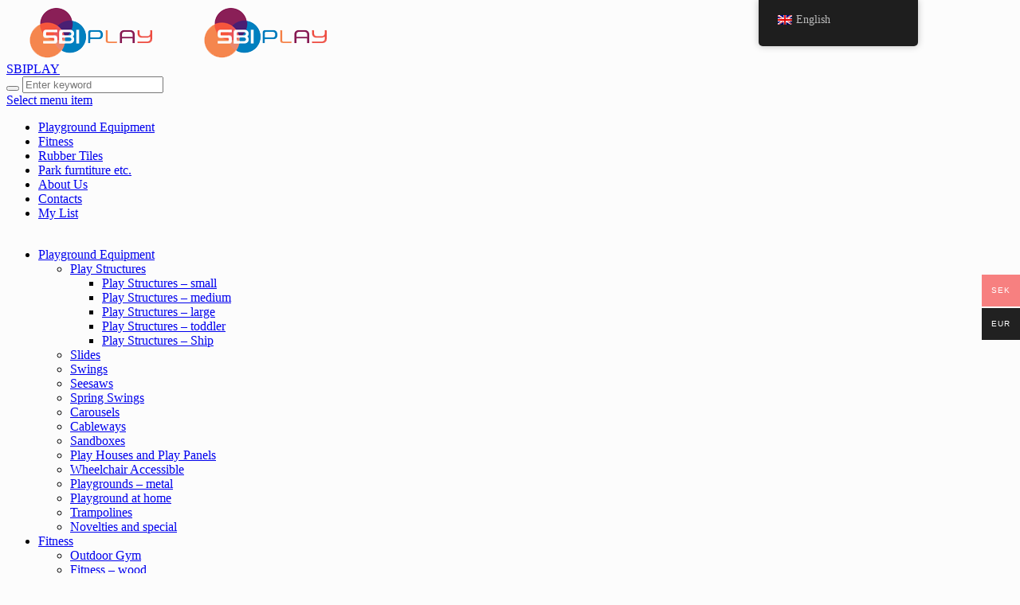

--- FILE ---
content_type: text/html; charset=UTF-8
request_url: https://www.sbiplay.com/product/ls-sat20003cd/
body_size: 19070
content:
<!DOCTYPE html>
<html lang="en-GB" class="scheme_original">
<head>
    <title>LS-SAT20003CD &#8211; SBIPLAY</title>
<meta name='robots' content='max-image-preview:large' />
	<style>img:is([sizes="auto" i], [sizes^="auto," i]) { contain-intrinsic-size: 3000px 1500px }</style>
	
<!-- Google Tag Manager for WordPress by gtm4wp.com -->
<script data-cfasync="false" data-pagespeed-no-defer>
	var gtm4wp_datalayer_name = "dataLayer";
	var dataLayer = dataLayer || [];
</script>
<!-- End Google Tag Manager for WordPress by gtm4wp.com -->        <meta charset="UTF-8" />
                    <meta name="viewport" content="width=device-width, initial-scale=1, maximum-scale=1">
                    <link rel="profile" href="//gmpg.org/xfn/11" />
        <link rel="pingback" href="https://www.sbiplay.com/xmlrpc.php" />
        <link rel='dns-prefetch' href='//fonts.googleapis.com' />
<link rel="alternate" type="application/rss+xml" title="SBIPLAY &raquo; Feed" href="https://www.sbiplay.com/feed/" />
<link rel="alternate" type="application/rss+xml" title="SBIPLAY &raquo; Comments Feed" href="https://www.sbiplay.com/comments/feed/" />
<link rel="alternate" type="text/calendar" title="SBIPLAY &raquo; iCal Feed" href="https://www.sbiplay.com/events/?ical=1" />
<link rel="alternate" type="application/rss+xml" title="SBIPLAY &raquo; LS-SAT20003CD Comments Feed" href="https://www.sbiplay.com/product/ls-sat20003cd/feed/" />
<script type="text/javascript">
/* <![CDATA[ */
window._wpemojiSettings = {"baseUrl":"https:\/\/s.w.org\/images\/core\/emoji\/15.0.3\/72x72\/","ext":".png","svgUrl":"https:\/\/s.w.org\/images\/core\/emoji\/15.0.3\/svg\/","svgExt":".svg","source":{"concatemoji":"https:\/\/www.sbiplay.com\/wp-includes\/js\/wp-emoji-release.min.js?ver=92710eaf41fc82c9262219a11132fc03"}};
/*! This file is auto-generated */
!function(i,n){var o,s,e;function c(e){try{var t={supportTests:e,timestamp:(new Date).valueOf()};sessionStorage.setItem(o,JSON.stringify(t))}catch(e){}}function p(e,t,n){e.clearRect(0,0,e.canvas.width,e.canvas.height),e.fillText(t,0,0);var t=new Uint32Array(e.getImageData(0,0,e.canvas.width,e.canvas.height).data),r=(e.clearRect(0,0,e.canvas.width,e.canvas.height),e.fillText(n,0,0),new Uint32Array(e.getImageData(0,0,e.canvas.width,e.canvas.height).data));return t.every(function(e,t){return e===r[t]})}function u(e,t,n){switch(t){case"flag":return n(e,"\ud83c\udff3\ufe0f\u200d\u26a7\ufe0f","\ud83c\udff3\ufe0f\u200b\u26a7\ufe0f")?!1:!n(e,"\ud83c\uddfa\ud83c\uddf3","\ud83c\uddfa\u200b\ud83c\uddf3")&&!n(e,"\ud83c\udff4\udb40\udc67\udb40\udc62\udb40\udc65\udb40\udc6e\udb40\udc67\udb40\udc7f","\ud83c\udff4\u200b\udb40\udc67\u200b\udb40\udc62\u200b\udb40\udc65\u200b\udb40\udc6e\u200b\udb40\udc67\u200b\udb40\udc7f");case"emoji":return!n(e,"\ud83d\udc26\u200d\u2b1b","\ud83d\udc26\u200b\u2b1b")}return!1}function f(e,t,n){var r="undefined"!=typeof WorkerGlobalScope&&self instanceof WorkerGlobalScope?new OffscreenCanvas(300,150):i.createElement("canvas"),a=r.getContext("2d",{willReadFrequently:!0}),o=(a.textBaseline="top",a.font="600 32px Arial",{});return e.forEach(function(e){o[e]=t(a,e,n)}),o}function t(e){var t=i.createElement("script");t.src=e,t.defer=!0,i.head.appendChild(t)}"undefined"!=typeof Promise&&(o="wpEmojiSettingsSupports",s=["flag","emoji"],n.supports={everything:!0,everythingExceptFlag:!0},e=new Promise(function(e){i.addEventListener("DOMContentLoaded",e,{once:!0})}),new Promise(function(t){var n=function(){try{var e=JSON.parse(sessionStorage.getItem(o));if("object"==typeof e&&"number"==typeof e.timestamp&&(new Date).valueOf()<e.timestamp+604800&&"object"==typeof e.supportTests)return e.supportTests}catch(e){}return null}();if(!n){if("undefined"!=typeof Worker&&"undefined"!=typeof OffscreenCanvas&&"undefined"!=typeof URL&&URL.createObjectURL&&"undefined"!=typeof Blob)try{var e="postMessage("+f.toString()+"("+[JSON.stringify(s),u.toString(),p.toString()].join(",")+"));",r=new Blob([e],{type:"text/javascript"}),a=new Worker(URL.createObjectURL(r),{name:"wpTestEmojiSupports"});return void(a.onmessage=function(e){c(n=e.data),a.terminate(),t(n)})}catch(e){}c(n=f(s,u,p))}t(n)}).then(function(e){for(var t in e)n.supports[t]=e[t],n.supports.everything=n.supports.everything&&n.supports[t],"flag"!==t&&(n.supports.everythingExceptFlag=n.supports.everythingExceptFlag&&n.supports[t]);n.supports.everythingExceptFlag=n.supports.everythingExceptFlag&&!n.supports.flag,n.DOMReady=!1,n.readyCallback=function(){n.DOMReady=!0}}).then(function(){return e}).then(function(){var e;n.supports.everything||(n.readyCallback(),(e=n.source||{}).concatemoji?t(e.concatemoji):e.wpemoji&&e.twemoji&&(t(e.twemoji),t(e.wpemoji)))}))}((window,document),window._wpemojiSettings);
/* ]]> */
</script>
<link rel='stylesheet' id='magnific-style-css' href='https://usercontent.one/wp/www.sbiplay.com/wp-content/themes/kidsplanet/fw/js/magnific/magnific-popup.css?media=1762438995' type='text/css' media='all' />
<style id='wp-emoji-styles-inline-css' type='text/css'>

	img.wp-smiley, img.emoji {
		display: inline !important;
		border: none !important;
		box-shadow: none !important;
		height: 1em !important;
		width: 1em !important;
		margin: 0 0.07em !important;
		vertical-align: -0.1em !important;
		background: none !important;
		padding: 0 !important;
	}
</style>
<link rel='stylesheet' id='wp-block-library-css' href='https://www.sbiplay.com/wp-includes/css/dist/block-library/style.min.css?ver=92710eaf41fc82c9262219a11132fc03' type='text/css' media='all' />
<style id='classic-theme-styles-inline-css' type='text/css'>
/*! This file is auto-generated */
.wp-block-button__link{color:#fff;background-color:#32373c;border-radius:9999px;box-shadow:none;text-decoration:none;padding:calc(.667em + 2px) calc(1.333em + 2px);font-size:1.125em}.wp-block-file__button{background:#32373c;color:#fff;text-decoration:none}
</style>
<style id='global-styles-inline-css' type='text/css'>
:root{--wp--preset--aspect-ratio--square: 1;--wp--preset--aspect-ratio--4-3: 4/3;--wp--preset--aspect-ratio--3-4: 3/4;--wp--preset--aspect-ratio--3-2: 3/2;--wp--preset--aspect-ratio--2-3: 2/3;--wp--preset--aspect-ratio--16-9: 16/9;--wp--preset--aspect-ratio--9-16: 9/16;--wp--preset--color--black: #000000;--wp--preset--color--cyan-bluish-gray: #abb8c3;--wp--preset--color--white: #ffffff;--wp--preset--color--pale-pink: #f78da7;--wp--preset--color--vivid-red: #cf2e2e;--wp--preset--color--luminous-vivid-orange: #ff6900;--wp--preset--color--luminous-vivid-amber: #fcb900;--wp--preset--color--light-green-cyan: #7bdcb5;--wp--preset--color--vivid-green-cyan: #00d084;--wp--preset--color--pale-cyan-blue: #8ed1fc;--wp--preset--color--vivid-cyan-blue: #0693e3;--wp--preset--color--vivid-purple: #9b51e0;--wp--preset--gradient--vivid-cyan-blue-to-vivid-purple: linear-gradient(135deg,rgba(6,147,227,1) 0%,rgb(155,81,224) 100%);--wp--preset--gradient--light-green-cyan-to-vivid-green-cyan: linear-gradient(135deg,rgb(122,220,180) 0%,rgb(0,208,130) 100%);--wp--preset--gradient--luminous-vivid-amber-to-luminous-vivid-orange: linear-gradient(135deg,rgba(252,185,0,1) 0%,rgba(255,105,0,1) 100%);--wp--preset--gradient--luminous-vivid-orange-to-vivid-red: linear-gradient(135deg,rgba(255,105,0,1) 0%,rgb(207,46,46) 100%);--wp--preset--gradient--very-light-gray-to-cyan-bluish-gray: linear-gradient(135deg,rgb(238,238,238) 0%,rgb(169,184,195) 100%);--wp--preset--gradient--cool-to-warm-spectrum: linear-gradient(135deg,rgb(74,234,220) 0%,rgb(151,120,209) 20%,rgb(207,42,186) 40%,rgb(238,44,130) 60%,rgb(251,105,98) 80%,rgb(254,248,76) 100%);--wp--preset--gradient--blush-light-purple: linear-gradient(135deg,rgb(255,206,236) 0%,rgb(152,150,240) 100%);--wp--preset--gradient--blush-bordeaux: linear-gradient(135deg,rgb(254,205,165) 0%,rgb(254,45,45) 50%,rgb(107,0,62) 100%);--wp--preset--gradient--luminous-dusk: linear-gradient(135deg,rgb(255,203,112) 0%,rgb(199,81,192) 50%,rgb(65,88,208) 100%);--wp--preset--gradient--pale-ocean: linear-gradient(135deg,rgb(255,245,203) 0%,rgb(182,227,212) 50%,rgb(51,167,181) 100%);--wp--preset--gradient--electric-grass: linear-gradient(135deg,rgb(202,248,128) 0%,rgb(113,206,126) 100%);--wp--preset--gradient--midnight: linear-gradient(135deg,rgb(2,3,129) 0%,rgb(40,116,252) 100%);--wp--preset--font-size--small: 13px;--wp--preset--font-size--medium: 20px;--wp--preset--font-size--large: 36px;--wp--preset--font-size--x-large: 42px;--wp--preset--spacing--20: 0.44rem;--wp--preset--spacing--30: 0.67rem;--wp--preset--spacing--40: 1rem;--wp--preset--spacing--50: 1.5rem;--wp--preset--spacing--60: 2.25rem;--wp--preset--spacing--70: 3.38rem;--wp--preset--spacing--80: 5.06rem;--wp--preset--shadow--natural: 6px 6px 9px rgba(0, 0, 0, 0.2);--wp--preset--shadow--deep: 12px 12px 50px rgba(0, 0, 0, 0.4);--wp--preset--shadow--sharp: 6px 6px 0px rgba(0, 0, 0, 0.2);--wp--preset--shadow--outlined: 6px 6px 0px -3px rgba(255, 255, 255, 1), 6px 6px rgba(0, 0, 0, 1);--wp--preset--shadow--crisp: 6px 6px 0px rgba(0, 0, 0, 1);}:where(.is-layout-flex){gap: 0.5em;}:where(.is-layout-grid){gap: 0.5em;}body .is-layout-flex{display: flex;}.is-layout-flex{flex-wrap: wrap;align-items: center;}.is-layout-flex > :is(*, div){margin: 0;}body .is-layout-grid{display: grid;}.is-layout-grid > :is(*, div){margin: 0;}:where(.wp-block-columns.is-layout-flex){gap: 2em;}:where(.wp-block-columns.is-layout-grid){gap: 2em;}:where(.wp-block-post-template.is-layout-flex){gap: 1.25em;}:where(.wp-block-post-template.is-layout-grid){gap: 1.25em;}.has-black-color{color: var(--wp--preset--color--black) !important;}.has-cyan-bluish-gray-color{color: var(--wp--preset--color--cyan-bluish-gray) !important;}.has-white-color{color: var(--wp--preset--color--white) !important;}.has-pale-pink-color{color: var(--wp--preset--color--pale-pink) !important;}.has-vivid-red-color{color: var(--wp--preset--color--vivid-red) !important;}.has-luminous-vivid-orange-color{color: var(--wp--preset--color--luminous-vivid-orange) !important;}.has-luminous-vivid-amber-color{color: var(--wp--preset--color--luminous-vivid-amber) !important;}.has-light-green-cyan-color{color: var(--wp--preset--color--light-green-cyan) !important;}.has-vivid-green-cyan-color{color: var(--wp--preset--color--vivid-green-cyan) !important;}.has-pale-cyan-blue-color{color: var(--wp--preset--color--pale-cyan-blue) !important;}.has-vivid-cyan-blue-color{color: var(--wp--preset--color--vivid-cyan-blue) !important;}.has-vivid-purple-color{color: var(--wp--preset--color--vivid-purple) !important;}.has-black-background-color{background-color: var(--wp--preset--color--black) !important;}.has-cyan-bluish-gray-background-color{background-color: var(--wp--preset--color--cyan-bluish-gray) !important;}.has-white-background-color{background-color: var(--wp--preset--color--white) !important;}.has-pale-pink-background-color{background-color: var(--wp--preset--color--pale-pink) !important;}.has-vivid-red-background-color{background-color: var(--wp--preset--color--vivid-red) !important;}.has-luminous-vivid-orange-background-color{background-color: var(--wp--preset--color--luminous-vivid-orange) !important;}.has-luminous-vivid-amber-background-color{background-color: var(--wp--preset--color--luminous-vivid-amber) !important;}.has-light-green-cyan-background-color{background-color: var(--wp--preset--color--light-green-cyan) !important;}.has-vivid-green-cyan-background-color{background-color: var(--wp--preset--color--vivid-green-cyan) !important;}.has-pale-cyan-blue-background-color{background-color: var(--wp--preset--color--pale-cyan-blue) !important;}.has-vivid-cyan-blue-background-color{background-color: var(--wp--preset--color--vivid-cyan-blue) !important;}.has-vivid-purple-background-color{background-color: var(--wp--preset--color--vivid-purple) !important;}.has-black-border-color{border-color: var(--wp--preset--color--black) !important;}.has-cyan-bluish-gray-border-color{border-color: var(--wp--preset--color--cyan-bluish-gray) !important;}.has-white-border-color{border-color: var(--wp--preset--color--white) !important;}.has-pale-pink-border-color{border-color: var(--wp--preset--color--pale-pink) !important;}.has-vivid-red-border-color{border-color: var(--wp--preset--color--vivid-red) !important;}.has-luminous-vivid-orange-border-color{border-color: var(--wp--preset--color--luminous-vivid-orange) !important;}.has-luminous-vivid-amber-border-color{border-color: var(--wp--preset--color--luminous-vivid-amber) !important;}.has-light-green-cyan-border-color{border-color: var(--wp--preset--color--light-green-cyan) !important;}.has-vivid-green-cyan-border-color{border-color: var(--wp--preset--color--vivid-green-cyan) !important;}.has-pale-cyan-blue-border-color{border-color: var(--wp--preset--color--pale-cyan-blue) !important;}.has-vivid-cyan-blue-border-color{border-color: var(--wp--preset--color--vivid-cyan-blue) !important;}.has-vivid-purple-border-color{border-color: var(--wp--preset--color--vivid-purple) !important;}.has-vivid-cyan-blue-to-vivid-purple-gradient-background{background: var(--wp--preset--gradient--vivid-cyan-blue-to-vivid-purple) !important;}.has-light-green-cyan-to-vivid-green-cyan-gradient-background{background: var(--wp--preset--gradient--light-green-cyan-to-vivid-green-cyan) !important;}.has-luminous-vivid-amber-to-luminous-vivid-orange-gradient-background{background: var(--wp--preset--gradient--luminous-vivid-amber-to-luminous-vivid-orange) !important;}.has-luminous-vivid-orange-to-vivid-red-gradient-background{background: var(--wp--preset--gradient--luminous-vivid-orange-to-vivid-red) !important;}.has-very-light-gray-to-cyan-bluish-gray-gradient-background{background: var(--wp--preset--gradient--very-light-gray-to-cyan-bluish-gray) !important;}.has-cool-to-warm-spectrum-gradient-background{background: var(--wp--preset--gradient--cool-to-warm-spectrum) !important;}.has-blush-light-purple-gradient-background{background: var(--wp--preset--gradient--blush-light-purple) !important;}.has-blush-bordeaux-gradient-background{background: var(--wp--preset--gradient--blush-bordeaux) !important;}.has-luminous-dusk-gradient-background{background: var(--wp--preset--gradient--luminous-dusk) !important;}.has-pale-ocean-gradient-background{background: var(--wp--preset--gradient--pale-ocean) !important;}.has-electric-grass-gradient-background{background: var(--wp--preset--gradient--electric-grass) !important;}.has-midnight-gradient-background{background: var(--wp--preset--gradient--midnight) !important;}.has-small-font-size{font-size: var(--wp--preset--font-size--small) !important;}.has-medium-font-size{font-size: var(--wp--preset--font-size--medium) !important;}.has-large-font-size{font-size: var(--wp--preset--font-size--large) !important;}.has-x-large-font-size{font-size: var(--wp--preset--font-size--x-large) !important;}
:where(.wp-block-post-template.is-layout-flex){gap: 1.25em;}:where(.wp-block-post-template.is-layout-grid){gap: 1.25em;}
:where(.wp-block-columns.is-layout-flex){gap: 2em;}:where(.wp-block-columns.is-layout-grid){gap: 2em;}
:root :where(.wp-block-pullquote){font-size: 1.5em;line-height: 1.6;}
</style>
<link rel='stylesheet' id='contact-form-7-css' href='https://usercontent.one/wp/www.sbiplay.com/wp-content/plugins/contact-form-7/includes/css/styles.css?ver=6.1.3&media=1762438995' type='text/css' media='all' />
<link rel='stylesheet' id='essential-grid-plugin-settings-css' href='https://usercontent.one/wp/www.sbiplay.com/wp-content/plugins/essential-grid/public/assets/css/settings.css?ver=3.0.7&media=1762438995' type='text/css' media='all' />
<link rel='stylesheet' id='tp-fontello-css' href='https://usercontent.one/wp/www.sbiplay.com/wp-content/plugins/essential-grid/public/assets/font/fontello/css/fontello.css?ver=3.0.7&media=1762438995' type='text/css' media='all' />
<link rel='stylesheet' id='photoswipe-css' href='https://usercontent.one/wp/www.sbiplay.com/wp-content/plugins/woocommerce/assets/css/photoswipe/photoswipe.min.css?ver=10.3.7&media=1762438995' type='text/css' media='all' />
<link rel='stylesheet' id='photoswipe-default-skin-css' href='https://usercontent.one/wp/www.sbiplay.com/wp-content/plugins/woocommerce/assets/css/photoswipe/default-skin/default-skin.min.css?ver=10.3.7&media=1762438995' type='text/css' media='all' />
<link rel='stylesheet' id='woocommerce-layout-css' href='https://usercontent.one/wp/www.sbiplay.com/wp-content/plugins/woocommerce/assets/css/woocommerce-layout.css?ver=10.3.7&media=1762438995' type='text/css' media='all' />
<link rel='stylesheet' id='woocommerce-smallscreen-css' href='https://usercontent.one/wp/www.sbiplay.com/wp-content/plugins/woocommerce/assets/css/woocommerce-smallscreen.css?ver=10.3.7&media=1762438995' type='text/css' media='only screen and (max-width: 768px)' />
<link rel='stylesheet' id='woocommerce-general-css' href='https://usercontent.one/wp/www.sbiplay.com/wp-content/plugins/woocommerce/assets/css/woocommerce.css?ver=10.3.7&media=1762438995' type='text/css' media='all' />
<style id='woocommerce-inline-inline-css' type='text/css'>
.woocommerce form .form-row .required { visibility: visible; }
</style>
<link rel='stylesheet' id='wsl-widget-css' href='https://usercontent.one/wp/www.sbiplay.com/wp-content/plugins/wordpress-social-login/assets/css/style.css?media=1762438995?ver=92710eaf41fc82c9262219a11132fc03' type='text/css' media='all' />
<link rel='stylesheet' id='trp-floater-language-switcher-style-css' href='https://usercontent.one/wp/www.sbiplay.com/wp-content/plugins/translatepress-multilingual/assets/css/trp-floater-language-switcher.css?ver=3.0.3&media=1762438995' type='text/css' media='all' />
<link rel='stylesheet' id='trp-language-switcher-style-css' href='https://usercontent.one/wp/www.sbiplay.com/wp-content/plugins/translatepress-multilingual/assets/css/trp-language-switcher.css?ver=3.0.3&media=1762438995' type='text/css' media='all' />
<link rel='stylesheet' id='woo-multi-currency-css' href='https://usercontent.one/wp/www.sbiplay.com/wp-content/plugins/woo-multi-currency/css/woo-multi-currency.min.css?ver=2.2.9&media=1762438995' type='text/css' media='all' />
<style id='woo-multi-currency-inline-css' type='text/css'>
.woo-multi-currency .wmc-list-currencies .wmc-currency.wmc-active,.woo-multi-currency .wmc-list-currencies .wmc-currency:hover {background: #f78080 !important;}
		.woo-multi-currency .wmc-list-currencies .wmc-currency,.woo-multi-currency .wmc-title, .woo-multi-currency.wmc-price-switcher a {background: #212121 !important;}
		.woo-multi-currency .wmc-title, .woo-multi-currency .wmc-list-currencies .wmc-currency span,.woo-multi-currency .wmc-list-currencies .wmc-currency a,.woo-multi-currency.wmc-price-switcher a {color: #ffffff !important;}.woo-multi-currency.wmc-shortcode .wmc-currency{background-color:#ffffff;color:#212121}.woo-multi-currency.wmc-shortcode .wmc-currency.wmc-active,.woo-multi-currency.wmc-shortcode .wmc-current-currency{background-color:#ffffff;color:#212121}.woo-multi-currency.wmc-shortcode.vertical-currency-symbols-circle:not(.wmc-currency-trigger-click) .wmc-currency-wrapper:hover .wmc-sub-currency,.woo-multi-currency.wmc-shortcode.vertical-currency-symbols-circle.wmc-currency-trigger-click .wmc-sub-currency{animation: height_slide 100ms;}@keyframes height_slide {0% {height: 0;} 100% {height: 100%;} }
</style>
<link rel='stylesheet' id='wmc-flags-css' href='https://usercontent.one/wp/www.sbiplay.com/wp-content/plugins/woo-multi-currency/css/flags-64.min.css?ver=2.2.9&media=1762438995' type='text/css' media='all' />
<link rel='stylesheet' id='woocommerce-product-attachment-css' href='https://usercontent.one/wp/www.sbiplay.com/wp-content/plugins/woo-product-attachment/public/css/woocommerce-product-attachment-public.css?ver=2.1.6&media=1762438995' type='text/css' media='all' />
<link rel='stylesheet' id='yith_ywraq_frontend-css' href='https://usercontent.one/wp/www.sbiplay.com/wp-content/plugins/yith-woocommerce-request-a-quote/assets/css/frontend.css?ver=2.45.0&media=1762438995' type='text/css' media='all' />
<style id='yith_ywraq_frontend-inline-css' type='text/css'>
.woocommerce .add-request-quote-button.button, .woocommerce .add-request-quote-button-addons.button, .yith-wceop-ywraq-button-wrapper .add-request-quote-button.button, .yith-wceop-ywraq-button-wrapper .add-request-quote-button-addons.button{
    background-color: #0066b4!important;
    color: #ffffff!important;
}
.woocommerce .add-request-quote-button.button:hover,  .woocommerce .add-request-quote-button-addons.button:hover,.yith-wceop-ywraq-button-wrapper .add-request-quote-button.button:hover,  .yith-wceop-ywraq-button-wrapper .add-request-quote-button-addons.button:hover{
    background-color: #044a80!important;
    color: #ffffff!important;
}


.cart button.single_add_to_cart_button{
	                 display:none!important;
	                }
</style>
<link rel='stylesheet' id='brands-styles-css' href='https://usercontent.one/wp/www.sbiplay.com/wp-content/plugins/woocommerce/assets/css/brands.css?ver=10.3.7&media=1762438995' type='text/css' media='all' />
<link rel='stylesheet' id='themerex-font-Oswald-css' href='https://fonts.googleapis.com/css?family=Oswald:100,100italic,300,300italic,400,400italic,700,700italic&#038;subset=latin,latin-ext,cyrillic,cyrillic-ext' type='text/css' media='all' />
<link rel='stylesheet' id='themerex-font-Roboto-Condensed-css' href='https://fonts.googleapis.com/css?family=Roboto+Condensed:100,100italic,300,300italic,400,400italic,700,700italic&#038;subset=latin,latin-ext,cyrillic,cyrillic-ext' type='text/css' media='all' />
<link rel='stylesheet' id='fontello-style-css' href='https://usercontent.one/wp/www.sbiplay.com/wp-content/themes/kidsplanet/css/fontello/css/fontello.css?media=1762438995' type='text/css' media='all' />
<link rel='stylesheet' id='themerex-main-style-css' href='https://usercontent.one/wp/www.sbiplay.com/wp-content/themes/kidsplanet/style.css?media=1762438995' type='text/css' media='all' />
<link rel='stylesheet' id='themerex-animation-style-css' href='https://usercontent.one/wp/www.sbiplay.com/wp-content/themes/kidsplanet/fw/css/core.animation.css?media=1762438995' type='text/css' media='all' />
<link rel='stylesheet' id='themerex-shortcodes-style-css' href='https://usercontent.one/wp/www.sbiplay.com/wp-content/plugins/themerex-utils/shortcodes/shortcodes.css?media=1762438995' type='text/css' media='all' />
<link rel='stylesheet' id='themerex-woo-style-css' href='https://usercontent.one/wp/www.sbiplay.com/wp-content/themes/kidsplanet/css/woo-style.css?media=1762438995' type='text/css' media='all' />
<link rel='stylesheet' id='themerex-tribe-style-css' href='https://usercontent.one/wp/www.sbiplay.com/wp-content/themes/kidsplanet/css/tribe-style.css?media=1762438995' type='text/css' media='all' />
<link rel='stylesheet' id='themerex-skin-style-css' href='https://usercontent.one/wp/www.sbiplay.com/wp-content/themes/kidsplanet/skins/kidsplanet/skin.css?media=1762438995' type='text/css' media='all' />
<link rel='stylesheet' id='themerex-custom-style-css' href='https://usercontent.one/wp/www.sbiplay.com/wp-content/themes/kidsplanet/fw/css/custom-style.css?media=1762438995' type='text/css' media='all' />
<style id='themerex-custom-style-inline-css' type='text/css'>
  .contacts_wrap .logo img{height:30px}
</style>
<link rel='stylesheet' id='themerex-responsive-style-css' href='https://usercontent.one/wp/www.sbiplay.com/wp-content/themes/kidsplanet/css/responsive.css?media=1762438995' type='text/css' media='all' />
<link rel='stylesheet' id='theme-skin-responsive-style-css' href='https://usercontent.one/wp/www.sbiplay.com/wp-content/themes/kidsplanet/skins/kidsplanet/skin.responsive.css?media=1762438995' type='text/css' media='all' />
<link rel='stylesheet' id='mediaelement-css' href='https://www.sbiplay.com/wp-includes/js/mediaelement/mediaelementplayer-legacy.min.css?ver=4.2.17' type='text/css' media='all' />
<link rel='stylesheet' id='wp-mediaelement-css' href='https://www.sbiplay.com/wp-includes/js/mediaelement/wp-mediaelement.min.css?ver=92710eaf41fc82c9262219a11132fc03' type='text/css' media='all' />
<link rel='stylesheet' id='wpgdprc-front-css-css' href='https://usercontent.one/wp/www.sbiplay.com/wp-content/plugins/wp-gdpr-compliance/Assets/css/front.css?media=1762438995?ver=1687336146' type='text/css' media='all' />
<style id='wpgdprc-front-css-inline-css' type='text/css'>
:root{--wp-gdpr--bar--background-color: #000000;--wp-gdpr--bar--color: #ffffff;--wp-gdpr--button--background-color: #000000;--wp-gdpr--button--background-color--darken: #000000;--wp-gdpr--button--color: #ffffff;}
</style>
<script type="text/javascript" id="nb-jquery" src="https://www.sbiplay.com/wp-includes/js/jquery/jquery.min.js?ver=3.7.1" id="jquery-core-js"></script>
<script type="text/javascript" src="https://www.sbiplay.com/wp-includes/js/jquery/jquery-migrate.min.js?ver=3.4.1" id="jquery-migrate-js"></script>
<script type="text/javascript" src="https://usercontent.one/wp/www.sbiplay.com/wp-content/plugins/woocommerce/assets/js/jquery-blockui/jquery.blockUI.min.js?ver=2.7.0-wc.10.3.7&media=1762438995" id="wc-jquery-blockui-js" data-wp-strategy="defer"></script>
<script type="text/javascript" id="wc-add-to-cart-js-extra">
/* <![CDATA[ */
var wc_add_to_cart_params = {"ajax_url":"\/wp-admin\/admin-ajax.php","wc_ajax_url":"\/?wc-ajax=%%endpoint%%","i18n_view_cart":"View basket","cart_url":"https:\/\/www.sbiplay.com","is_cart":"","cart_redirect_after_add":"no"};
/* ]]> */
</script>
<script type="text/javascript" src="https://usercontent.one/wp/www.sbiplay.com/wp-content/plugins/woocommerce/assets/js/frontend/add-to-cart.min.js?ver=10.3.7&media=1762438995" id="wc-add-to-cart-js" data-wp-strategy="defer"></script>
<script type="text/javascript" src="https://usercontent.one/wp/www.sbiplay.com/wp-content/plugins/woocommerce/assets/js/zoom/jquery.zoom.min.js?ver=1.7.21-wc.10.3.7&media=1762438995" id="wc-zoom-js" defer="defer" data-wp-strategy="defer"></script>
<script type="text/javascript" src="https://usercontent.one/wp/www.sbiplay.com/wp-content/plugins/woocommerce/assets/js/flexslider/jquery.flexslider.min.js?ver=2.7.2-wc.10.3.7&media=1762438995" id="wc-flexslider-js" defer="defer" data-wp-strategy="defer"></script>
<script type="text/javascript" src="https://usercontent.one/wp/www.sbiplay.com/wp-content/plugins/woocommerce/assets/js/photoswipe/photoswipe.min.js?ver=4.1.1-wc.10.3.7&media=1762438995" id="wc-photoswipe-js" defer="defer" data-wp-strategy="defer"></script>
<script type="text/javascript" src="https://usercontent.one/wp/www.sbiplay.com/wp-content/plugins/woocommerce/assets/js/photoswipe/photoswipe-ui-default.min.js?ver=4.1.1-wc.10.3.7&media=1762438995" id="wc-photoswipe-ui-default-js" defer="defer" data-wp-strategy="defer"></script>
<script type="text/javascript" id="wc-single-product-js-extra">
/* <![CDATA[ */
var wc_single_product_params = {"i18n_required_rating_text":"Please select a rating","i18n_rating_options":["1 of 5 stars","2 of 5 stars","3 of 5 stars","4 of 5 stars","5 of 5 stars"],"i18n_product_gallery_trigger_text":"View full-screen image gallery","review_rating_required":"yes","flexslider":{"rtl":false,"animation":"slide","smoothHeight":true,"directionNav":false,"controlNav":"thumbnails","slideshow":false,"animationSpeed":500,"animationLoop":false,"allowOneSlide":false},"zoom_enabled":"1","zoom_options":[],"photoswipe_enabled":"1","photoswipe_options":{"shareEl":false,"closeOnScroll":false,"history":false,"hideAnimationDuration":0,"showAnimationDuration":0},"flexslider_enabled":"1"};
/* ]]> */
</script>
<script type="text/javascript" src="https://usercontent.one/wp/www.sbiplay.com/wp-content/plugins/woocommerce/assets/js/frontend/single-product.min.js?ver=10.3.7&media=1762438995" id="wc-single-product-js" defer="defer" data-wp-strategy="defer"></script>
<script type="text/javascript" src="https://usercontent.one/wp/www.sbiplay.com/wp-content/plugins/woocommerce/assets/js/js-cookie/js.cookie.min.js?ver=2.1.4-wc.10.3.7&media=1762438995" id="wc-js-cookie-js" defer="defer" data-wp-strategy="defer"></script>
<script type="text/javascript" id="woocommerce-js-extra">
/* <![CDATA[ */
var woocommerce_params = {"ajax_url":"\/wp-admin\/admin-ajax.php","wc_ajax_url":"\/?wc-ajax=%%endpoint%%","i18n_password_show":"Show password","i18n_password_hide":"Hide password"};
/* ]]> */
</script>
<script type="text/javascript" src="https://usercontent.one/wp/www.sbiplay.com/wp-content/plugins/woocommerce/assets/js/frontend/woocommerce.min.js?ver=10.3.7&media=1762438995" id="woocommerce-js" defer="defer" data-wp-strategy="defer"></script>
<script type="text/javascript" src="https://usercontent.one/wp/www.sbiplay.com/wp-content/plugins/translatepress-multilingual/assets/js/trp-frontend-compatibility.js?ver=3.0.3&media=1762438995" id="trp-frontend-compatibility-js"></script>
<script type="text/javascript" src="https://usercontent.one/wp/www.sbiplay.com/wp-content/plugins/js_composer/assets/js/vendors/woocommerce-add-to-cart.js?ver=8.7.2&media=1762438995" id="vc_woocommerce-add-to-cart-js-js"></script>
<script type="text/javascript" id="woo-multi-currency-js-extra">
/* <![CDATA[ */
var wooMultiCurrencyParams = {"enableCacheCompatible":"0","ajaxUrl":"https:\/\/www.sbiplay.com\/wp-admin\/admin-ajax.php","extra_params":[],"current_currency":"SEK","woo_subscription":""};
/* ]]> */
</script>
<script type="text/javascript" src="https://usercontent.one/wp/www.sbiplay.com/wp-content/plugins/woo-multi-currency/js/woo-multi-currency.min.js?ver=2.2.9&media=1762438995" id="woo-multi-currency-js"></script>
<script type="text/javascript" src="https://usercontent.one/wp/www.sbiplay.com/wp-content/plugins/woo-product-attachment/public/js/woocommerce-product-attachment-public.js?ver=2.1.6&media=1762438995" id="woocommerce-product-attachment-js"></script>
<script type="text/javascript" id="wpgdprc-front-js-js-extra">
/* <![CDATA[ */
var wpgdprcFront = {"ajaxUrl":"https:\/\/www.sbiplay.com\/wp-admin\/admin-ajax.php","ajaxNonce":"2709b8b6fd","ajaxArg":"security","pluginPrefix":"wpgdprc","blogId":"1","isMultiSite":"","locale":"en_GB","showSignUpModal":"","showFormModal":"","cookieName":"wpgdprc-consent","consentVersion":"","path":"\/","prefix":"wpgdprc"};
/* ]]> */
</script>
<script type="text/javascript" src="https://usercontent.one/wp/www.sbiplay.com/wp-content/plugins/wp-gdpr-compliance/Assets/js/front.min.js?media=1762438995?ver=1687336146" id="wpgdprc-front-js-js"></script>
<script></script><link rel="https://api.w.org/" href="https://www.sbiplay.com/wp-json/" /><link rel="alternate" title="JSON" type="application/json" href="https://www.sbiplay.com/wp-json/wp/v2/product/3920" /><link rel="EditURI" type="application/rsd+xml" title="RSD" href="https://www.sbiplay.com/xmlrpc.php?rsd" />
<link rel="canonical" href="https://www.sbiplay.com/product/ls-sat20003cd/" />
<link rel="alternate" title="oEmbed (JSON)" type="application/json+oembed" href="https://www.sbiplay.com/wp-json/oembed/1.0/embed?url=https%3A%2F%2Fwww.sbiplay.com%2Fproduct%2Fls-sat20003cd%2F" />
<link rel="alternate" title="oEmbed (XML)" type="text/xml+oembed" href="https://www.sbiplay.com/wp-json/oembed/1.0/embed?url=https%3A%2F%2Fwww.sbiplay.com%2Fproduct%2Fls-sat20003cd%2F&#038;format=xml" />
<style>[class*=" icon-oc-"],[class^=icon-oc-]{speak:none;font-style:normal;font-weight:400;font-variant:normal;text-transform:none;line-height:1;-webkit-font-smoothing:antialiased;-moz-osx-font-smoothing:grayscale}.icon-oc-one-com-white-32px-fill:before{content:"901"}.icon-oc-one-com:before{content:"900"}#one-com-icon,.toplevel_page_onecom-wp .wp-menu-image{speak:none;display:flex;align-items:center;justify-content:center;text-transform:none;line-height:1;-webkit-font-smoothing:antialiased;-moz-osx-font-smoothing:grayscale}.onecom-wp-admin-bar-item>a,.toplevel_page_onecom-wp>.wp-menu-name{font-size:16px;font-weight:400;line-height:1}.toplevel_page_onecom-wp>.wp-menu-name img{width:69px;height:9px;}.wp-submenu-wrap.wp-submenu>.wp-submenu-head>img{width:88px;height:auto}.onecom-wp-admin-bar-item>a img{height:7px!important}.onecom-wp-admin-bar-item>a img,.toplevel_page_onecom-wp>.wp-menu-name img{opacity:.8}.onecom-wp-admin-bar-item.hover>a img,.toplevel_page_onecom-wp.wp-has-current-submenu>.wp-menu-name img,li.opensub>a.toplevel_page_onecom-wp>.wp-menu-name img{opacity:1}#one-com-icon:before,.onecom-wp-admin-bar-item>a:before,.toplevel_page_onecom-wp>.wp-menu-image:before{content:'';position:static!important;background-color:rgba(240,245,250,.4);border-radius:102px;width:18px;height:18px;padding:0!important}.onecom-wp-admin-bar-item>a:before{width:14px;height:14px}.onecom-wp-admin-bar-item.hover>a:before,.toplevel_page_onecom-wp.opensub>a>.wp-menu-image:before,.toplevel_page_onecom-wp.wp-has-current-submenu>.wp-menu-image:before{background-color:#76b82a}.onecom-wp-admin-bar-item>a{display:inline-flex!important;align-items:center;justify-content:center}#one-com-logo-wrapper{font-size:4em}#one-com-icon{vertical-align:middle}.imagify-welcome{display:none !important;}</style><meta name="tec-api-version" content="v1"><meta name="tec-api-origin" content="https://www.sbiplay.com"><link rel="alternate" href="https://www.sbiplay.com/wp-json/tribe/events/v1/" /><link rel="alternate" hreflang="en-GB" href="https://www.sbiplay.com/product/ls-sat20003cd/"/>
<link rel="alternate" hreflang="sv-SE" href="https://www.sbiplay.com/sv/produkt/ls-sat20003cd/"/>
<link rel="alternate" hreflang="en" href="https://www.sbiplay.com/product/ls-sat20003cd/"/>
<link rel="alternate" hreflang="sv" href="https://www.sbiplay.com/sv/produkt/ls-sat20003cd/"/>

<!-- Google Tag Manager for WordPress by gtm4wp.com -->
<!-- GTM Container placement set to manual -->
<script data-cfasync="false" data-pagespeed-no-defer type="text/javascript">
	var dataLayer_content = {"pagePostType":"product","pagePostType2":"single-product","pagePostAuthor":"Petter Lindh"};
	dataLayer.push( dataLayer_content );
</script>
<script data-cfasync="false" data-pagespeed-no-defer type="text/javascript">
(function(w,d,s,l,i){w[l]=w[l]||[];w[l].push({'gtm.start':
new Date().getTime(),event:'gtm.js'});var f=d.getElementsByTagName(s)[0],
j=d.createElement(s),dl=l!='dataLayer'?'&l='+l:'';j.async=true;j.src=
'//www.googletagmanager.com/gtm.js?id='+i+dl;f.parentNode.insertBefore(j,f);
})(window,document,'script','dataLayer','GTM-TJKQR88');
</script>
<!-- End Google Tag Manager for WordPress by gtm4wp.com -->	<noscript><style>.woocommerce-product-gallery{ opacity: 1 !important; }</style></noscript>
	<meta name="generator" content="Powered by WPBakery Page Builder - drag and drop page builder for WordPress."/>
<style type="text/css" id="custom-background-css">
body.custom-background { background-color: #fcfcfc; }
</style>
	<link rel="icon" href="https://usercontent.one/wp/www.sbiplay.com/wp-content/uploads/2020/06/cropped-2-32x32.png?media=1762438995" sizes="32x32" />
<link rel="icon" href="https://usercontent.one/wp/www.sbiplay.com/wp-content/uploads/2020/06/cropped-2-192x192.png?media=1762438995" sizes="192x192" />
<link rel="apple-touch-icon" href="https://usercontent.one/wp/www.sbiplay.com/wp-content/uploads/2020/06/cropped-2-180x180.png?media=1762438995" />
<meta name="msapplication-TileImage" content="https://usercontent.one/wp/www.sbiplay.com/wp-content/uploads/2020/06/cropped-2-270x270.png?media=1762438995" />
		<style type="text/css" id="wp-custom-css">
			.scheme_original .greylink a:hover, .scheme_original .widget_nav_menu ul li a:hover {
    color: #ff8454;
}
h5.widget_title {
    display: block !important;
    color: white !important;
    margin: 16px 0px !important;
}

.widget_nav_menu ul li {
    padding-left: 0px !important;
}		</style>
		<style id="sccss">/* Enter Your Custom CSS Here */
a.top_panel_cart_button.sf-with-ul {
    display: none;
}
.mc4wp-form-fields input[type="email"] {
    background: #5e636580;
    border: #5e636580;
    color: #fff !important;
}
.mc4wp-form-fields input[type="email"]:hover {
    background: rgba(255, 255, 255, 0.12941176470588237) !important;
}
.wpb-js-composer .vc_tta-color-grey.vc_tta-style-classic.vc_tta-tabs .vc_tta-panels .vc_tta-panel-body {
    border-color: white !important;
    background-color: white !important;
	  border-top: 1px solid #e3e3e3 !important;
}
.wpb-js-composer .vc_tta-color-grey.vc_tta-style-classic .vc_tta-tab>a {
    border-color: #e3e3e3;
    background-color: #ffffff !important;
    color: #666;
    border-top: 0px !important;
    border-left: 0px !important;
    border-right: 0px !important;
}
li.vc_tta-tab.vc_active {
    border-left: 1px solid #e3e3e3;
    border-right: 1px solid #e3e3e3;
    border-top: 1px solid #e3e3e3;
    border-bottom: 0px;
}
.about-sbiplay .sidebar_show .content {
    width: 100% !important;
}
span.vc_tta-title-text {
    font-size: 20px !important;
    font-weight: 600 !important;
}
a.scroll_to_top.icon-up.show {
    display: none !important;
}
p {
    color: #0C0C0C !important;
}
h1, h2, h3, h4, h5, h6 {
    color: #0C0C0C !important;
}
h1.page_title {
    color: #fff !important;
}
.single span.product_id {
    display: none;
}
select.orderby {
    display: none;
}
.woocommerce .quantity .qty {
    width: 100%;
    text-align: center;
}
form#yith-ywraq-mail-form:before {
    content: "Send and get a complete offer including transport";
    font-size: 28px;
    font-weight: 500;
}
.yith-ywraq-mail-form-wrapper h3 {
    display: none;
}
.scheme_original .widget_area_inner ul li a {
    color: #fff;
}
.scheme_original .widget_area .widget_title {
    display: none;
}
section.comments_wrap {
    display: none;
}</style><noscript><style> .wpb_animate_when_almost_visible { opacity: 1; }</style></noscript></head>

<body data-rsssl=1 class="nb-3-3-8 nimble-no-local-data-skp__post_product_3920 nimble-no-group-site-tmpl-skp__all_product product-template-default single single-product postid-3920 custom-background theme-kidsplanet sek-hide-rc-badge woocommerce woocommerce-page woocommerce-no-js tribe-no-js page-template-kidsplanet translatepress-en_GB woocommerce-multi-currency-SEK default_theme themerex_body body_style_wide body_filled theme_skin_kidsplanet article_style_stretch layout_single-standard template_single-standard top_panel_show top_panel_above sidebar_hide sidebar_outer_hide wpb-js-composer js-comp-ver-8.7.2 vc_responsive">
      
<!-- GTM Container placement set to manual -->
<!-- Google Tag Manager (noscript) -->
				<noscript><iframe src="https://www.googletagmanager.com/ns.html?id=GTM-TJKQR88" height="0" width="0" style="display:none;visibility:hidden" aria-hidden="true"></iframe></noscript>
<!-- End Google Tag Manager (noscript) -->
	
	
	
	
	
	
	<div class="body_wrap">

		
		<div class="page_wrap">

					
		<div class="top_panel_fixed_wrap"></div>

		<header class="top_panel_wrap top_panel_style_1 scheme_original">
			<div class="top_panel_wrap_inner top_panel_inner_style_1 top_panel_position_above">
			
			
			<div class="top_panel_middle" >
				<div class="content_wrap">
					<div class="columns_wrap columns_fluid">
						<div class="column-2_5 contact_logo">
												<div class="logo">
						<a href="https://www.sbiplay.com/"><img src="https://usercontent.one/wp/www.sbiplay.com/wp-content/uploads/2020/06/logo-footer.png?media=1762438995" class="logo_main" alt="img"><img src="https://usercontent.one/wp/www.sbiplay.com/wp-content/uploads/2020/06/logo-footer.png?media=1762438995" class="logo_fixed" alt="img"><div class="logo_text">SBIPLAY</div></a>
					</div>
						</div><div class="column-3_5 top_search_panel">
                            <div class="search_wrap search_style_flat search_state_fixed search_ajax">
						<div class="search_form_wrap">
							<form role="search" method="get" class="search_form" action="https://www.sbiplay.com/">
								<button type="submit" class="search_submit icon-search" title="Start search"></button>
								<input type="text" class="search_field" placeholder="Enter keyword" value="" name="s" title="Enter keyword" />
							</form>
						</div>
						<div class="search_results widget_area scheme_original"><a class="search_results_close icon-cancel"></a><div class="search_results_content"></div></div>
				</div>                        </div>
                    </div>
				</div>
			</div>

			<div class="top_panel_bottom">
				<div class="content_wrap clearfix">
					<a href="#" class="menu_main_responsive_button icon-down">Select menu item</a>
					<nav role="navigation" class="menu_main_nav_area">
						<ul id="menu_main" class="menu_main_nav"><li id="menu-item-1778" class="menu-item menu-item-type-post_type menu-item-object-page menu-item-has-children menu-item-1778"><a href="https://www.sbiplay.com/playground/">Playground Equipment</a>
<ul class="sub-menu">
	<li id="menu-item-1764" class="menu-item menu-item-type-taxonomy menu-item-object-product_cat current-product-ancestor current-menu-parent current-product-parent menu-item-has-children menu-item-1764"><a href="https://www.sbiplay.com/product-category/play-structures/">Play Structures</a>
	<ul class="sub-menu">
		<li id="menu-item-1766" class="menu-item menu-item-type-taxonomy menu-item-object-product_cat menu-item-1766"><a href="https://www.sbiplay.com/product-category/play-structures/play-structures-small/">Play Structures &#8211; small</a></li>
		<li id="menu-item-1765" class="menu-item menu-item-type-taxonomy menu-item-object-product_cat menu-item-1765"><a href="https://www.sbiplay.com/product-category/play-structures/play-structures-medium/">Play Structures &#8211; medium</a></li>
		<li id="menu-item-1768" class="menu-item menu-item-type-taxonomy menu-item-object-product_cat menu-item-1768"><a href="https://www.sbiplay.com/product-category/play-structures/play-structures-large/">Play Structures &#8211; large</a></li>
		<li id="menu-item-1767" class="menu-item menu-item-type-taxonomy menu-item-object-product_cat menu-item-1767"><a href="https://www.sbiplay.com/product-category/play-structures/play-structures-toddler/">Play Structures &#8211; toddler</a></li>
		<li id="menu-item-3825" class="menu-item menu-item-type-taxonomy menu-item-object-product_cat menu-item-3825"><a href="https://www.sbiplay.com/product-category/play-structures/play-structures-ship/">Play Structures &#8211; Ship</a></li>
	</ul>
</li>
	<li id="menu-item-1770" class="menu-item menu-item-type-taxonomy menu-item-object-product_cat menu-item-1770"><a href="https://www.sbiplay.com/product-category/slides/">Slides</a></li>
	<li id="menu-item-1759" class="menu-item menu-item-type-taxonomy menu-item-object-product_cat menu-item-1759"><a href="https://www.sbiplay.com/product-category/swings-and-spring-swings/swings/">Swings</a></li>
	<li id="menu-item-1758" class="menu-item menu-item-type-taxonomy menu-item-object-product_cat menu-item-1758"><a href="https://www.sbiplay.com/product-category/swings-and-spring-swings/seesaws/">Seesaws</a></li>
	<li id="menu-item-1757" class="menu-item menu-item-type-taxonomy menu-item-object-product_cat menu-item-1757"><a href="https://www.sbiplay.com/product-category/swings-and-spring-swings/spring-swings/">Spring Swings</a></li>
	<li id="menu-item-1760" class="menu-item menu-item-type-taxonomy menu-item-object-product_cat menu-item-1760"><a href="https://www.sbiplay.com/product-category/carousels/">Carousels</a></li>
	<li id="menu-item-1771" class="menu-item menu-item-type-taxonomy menu-item-object-product_cat menu-item-1771"><a href="https://www.sbiplay.com/product-category/cableways/">Cableways</a></li>
	<li id="menu-item-1772" class="menu-item menu-item-type-taxonomy menu-item-object-product_cat menu-item-1772"><a href="https://www.sbiplay.com/product-category/sandboxes/">Sandboxes</a></li>
	<li id="menu-item-1761" class="menu-item menu-item-type-taxonomy menu-item-object-product_cat menu-item-1761"><a href="https://www.sbiplay.com/product-category/play-houses-and-play-panels/">Play Houses and Play Panels</a></li>
	<li id="menu-item-1769" class="menu-item menu-item-type-taxonomy menu-item-object-product_cat menu-item-1769"><a href="https://www.sbiplay.com/product-category/wheelchair-accessible/">Wheelchair Accessible</a></li>
	<li id="menu-item-4086" class="menu-item menu-item-type-taxonomy menu-item-object-product_cat menu-item-4086"><a href="https://www.sbiplay.com/product-category/playgrounds-metal/">Playgrounds &#8211; metal</a></li>
	<li id="menu-item-1762" class="menu-item menu-item-type-taxonomy menu-item-object-product_cat menu-item-1762"><a href="https://www.sbiplay.com/product-category/playground-at-home/">Playground at home</a></li>
	<li id="menu-item-4520" class="menu-item menu-item-type-taxonomy menu-item-object-product_cat menu-item-4520"><a href="https://www.sbiplay.com/product-category/trampolines/">Trampolines</a></li>
	<li id="menu-item-3826" class="menu-item menu-item-type-taxonomy menu-item-object-product_cat menu-item-3826"><a href="https://www.sbiplay.com/product-category/novelties-and-special/">Novelties and special</a></li>
</ul>
</li>
<li id="menu-item-1753" class="menu-item menu-item-type-taxonomy menu-item-object-product_cat menu-item-has-children menu-item-1753"><a href="https://www.sbiplay.com/product-category/fitness/">Fitness</a>
<ul class="sub-menu">
	<li id="menu-item-2919" class="menu-item menu-item-type-taxonomy menu-item-object-product_cat menu-item-2919"><a href="https://www.sbiplay.com/product-category/fitness/outdoor-gym/">Outdoor Gym</a></li>
	<li id="menu-item-4383" class="menu-item menu-item-type-taxonomy menu-item-object-product_cat menu-item-4383"><a href="https://www.sbiplay.com/product-category/fitness/fitness-wood/">Fitness &#8211; wood</a></li>
	<li id="menu-item-1754" class="menu-item menu-item-type-taxonomy menu-item-object-product_cat menu-item-1754"><a href="https://www.sbiplay.com/product-category/fitness/gymnastic-play-equipment/">Gymnastic Play Equipment</a></li>
</ul>
</li>
<li id="menu-item-1782" class="menu-item menu-item-type-post_type menu-item-object-page menu-item-1782"><a href="https://www.sbiplay.com/rubber-tiles/">Rubber Tiles</a></li>
<li id="menu-item-4186" class="menu-item menu-item-type-taxonomy menu-item-object-product_cat menu-item-4186"><a href="https://www.sbiplay.com/product-category/park-furniture-etc/">Park furntiture etc.</a></li>
<li id="menu-item-2333" class="menu-item menu-item-type-post_type menu-item-object-page menu-item-2333"><a href="https://www.sbiplay.com/about-us/">About Us</a></li>
<li id="menu-item-1371" class="menu-item menu-item-type-post_type menu-item-object-page menu-item-1371"><a href="https://www.sbiplay.com/contacts/">Contacts</a></li>
<li id="menu-item-2207" class="menu-item menu-item-type-post_type menu-item-object-page menu-item-2207"><a href="https://www.sbiplay.com/request-quote/">My List</a></li>
</ul>					</nav>
				</div>
			</div>

			</div>
		</header>

						<div class="top_panel_title top_panel_style_1  breadcrumbs_present scheme_original">
					<div class="top_panel_title_inner top_panel_inner_style_1  breadcrumbs_present_inner">
						<div class="content_wrap">
																						<div class="breadcrumbs">
									<a class="breadcrumbs_item home" href="https://www.sbiplay.com/">Home</a><span class="breadcrumbs_delimiter"></span><a class="breadcrumbs_item all" href="https://www.sbiplay.com/shop/">Shop</a><span class="breadcrumbs_delimiter"></span><a class="breadcrumbs_item cat_post" href="https://www.sbiplay.com/product-category/play-structures/">Play Structures</a><span class="breadcrumbs_delimiter"></span><span class="breadcrumbs_item current">LS-SAT20003CD</span>								</div>
													</div>
					</div>
				</div>
				
			<div class="page_content_wrap">

				
<div class="content_wrap">
<div class="content">
				<article class="post_item post_item_single post_item_product">
			<nav class="woocommerce-breadcrumb" aria-label="Breadcrumb"><a href="https://www.sbiplay.com">Home</a>&nbsp;&#47;&nbsp;<a href="https://www.sbiplay.com/product-category/play-structures/">Play Structures</a>&nbsp;&#47;&nbsp;LS-SAT20003CD</nav>
					
			<div class="woocommerce-notices-wrapper"></div><div id="product-3920" class="product type-product post-3920 status-publish first instock product_cat-play-structures shipping-taxable product-type-simple">

	<div class="woocommerce-product-gallery woocommerce-product-gallery--without-images woocommerce-product-gallery--columns-5 images" data-columns="5" style="opacity: 0; transition: opacity .25s ease-in-out;">
	<div class="woocommerce-product-gallery__wrapper">
		<div class="woocommerce-product-gallery__image--placeholder"><img src="https://usercontent.one/wp/www.sbiplay.com/wp-content/uploads/woocommerce-placeholder.png?media=1762438995" alt="Awaiting product image" class="wp-post-image" /></div>	</div>
</div>

	<div class="summary entry-summary">
		<h1 class="product_title entry-title">LS-SAT20003CD</h1><p class="price"></p>
<div class="woocommerce-product-details__short-description">
	<p>&#8220;Price without VAT and delivery cost.&#8221;</p>
</div>
<div class="yith-ywraq-add-to-quote add-to-quote-3920">
	<div class="yith-ywraq-add-button show" style="display:block"><a href="#" class="add-request-quote-button button" data-product_id="3920" data-wp_nonce="c5ab58aa77">Add To My List</a>
<img src="https://usercontent.one/wp/www.sbiplay.com/wp-content/plugins/yith-woocommerce-request-a-quote/assets/images/wpspin_light.gif?media=1762438995" class="ajax-loading" alt="loading" width="16" height="16" style="visibility:hidden" />
</div>
	</div>
<div class="clear"></div>
<div class="product_meta">

	
	
		<span class="sku_wrapper">SKU: <span class="sku">50203CD</span></span>

	
	<span class="posted_in">Category: <a href="https://www.sbiplay.com/product-category/play-structures/" rel="tag">Play Structures</a></span>
	
	<span class="product_id">Product ID: <span>3920</span></span>
</div>
	</div>

	
	<div class="woocommerce-tabs wc-tabs-wrapper">
		<ul class="tabs wc-tabs" role="tablist">
							<li role="presentation" class="reviews_tab" id="tab-title-reviews">
					<a href="#tab-reviews" role="tab" aria-controls="tab-reviews">
						Reviews (0)					</a>
				</li>
					</ul>
					<div class="woocommerce-Tabs-panel woocommerce-Tabs-panel--reviews panel entry-content wc-tab" id="tab-reviews" role="tabpanel" aria-labelledby="tab-title-reviews">
				<div id="reviews" class="woocommerce-Reviews">
	<div id="comments">
		<h2 class="woocommerce-Reviews-title">
			Reviews		</h2>

					<p class="woocommerce-noreviews">There are no reviews yet.</p>
			</div>

			<div id="review_form_wrapper">
			<div id="review_form">
					<div id="respond" class="comment-respond">
		<span id="reply-title" class="comment-reply-title" role="heading" aria-level="3">Be the first to review &ldquo;LS-SAT20003CD&rdquo; <small><a rel="nofollow" id="cancel-comment-reply-link" href="/product/ls-sat20003cd/#respond" style="display:none;">Cancel reply</a></small></span><form action="https://www.sbiplay.com/wp-comments-post.php" method="post" id="commentform" class="comment-form">
<!--
	wsl_render_auth_widget
	WordPress Social Login 3.0.3.
	http://wordpress.org/plugins/wordpress-social-login/
-->

<style type="text/css">
.wp-social-login-connect-with{}.wp-social-login-provider-list{}.wp-social-login-provider-list a{}.wp-social-login-provider-list img{}.wsl_connect_with_provider{}</style>

<div class="wp-social-login-widget">

	<div class="wp-social-login-connect-with">Connect with:</div>

	<div class="wp-social-login-provider-list">

		<a rel="nofollow" href="https://www.sbiplay.com/wp-login.php?action=wordpress_social_authenticate&#038;mode=login&#038;provider=Facebook&#038;redirect_to=https%3A%2F%2Fwww.sbiplay.com%2Fproduct%2Fls-sat20003cd%2F" title="Connect with Facebook" class="wp-social-login-provider wp-social-login-provider-facebook" data-provider="Facebook" role="button">
			<img alt="Facebook" src="https://usercontent.one/wp/www.sbiplay.com/wp-content/plugins/wordpress-social-login/assets/img/32x32/wpzoom//facebook.png?media=1762438995" aria-hidden="true" />
		</a>

		<a rel="nofollow" href="https://www.sbiplay.com/wp-login.php?action=wordpress_social_authenticate&#038;mode=login&#038;provider=Google&#038;redirect_to=https%3A%2F%2Fwww.sbiplay.com%2Fproduct%2Fls-sat20003cd%2F" title="Connect with Google" class="wp-social-login-provider wp-social-login-provider-google" data-provider="Google" role="button">
			<img alt="Google" src="https://usercontent.one/wp/www.sbiplay.com/wp-content/plugins/wordpress-social-login/assets/img/32x32/wpzoom//google.png?media=1762438995" aria-hidden="true" />
		</a>

		<a rel="nofollow" href="https://www.sbiplay.com/wp-login.php?action=wordpress_social_authenticate&#038;mode=login&#038;provider=Twitter&#038;redirect_to=https%3A%2F%2Fwww.sbiplay.com%2Fproduct%2Fls-sat20003cd%2F" title="Connect with Twitter" class="wp-social-login-provider wp-social-login-provider-twitter" data-provider="Twitter" role="button">
			<img alt="Twitter" src="https://usercontent.one/wp/www.sbiplay.com/wp-content/plugins/wordpress-social-login/assets/img/32x32/wpzoom//twitter.png?media=1762438995" aria-hidden="true" />
		</a>

	</div>

	<div class="wp-social-login-widget-clearing"></div>

</div>

<!-- wsl_render_auth_widget -->

<p class="comment-notes"><span id="email-notes">Your email address will not be published.</span> <span class="required-field-message">Required fields are marked <span class="required">*</span></span></p><div class="comment-form-rating"><label for="rating" id="comment-form-rating-label">Your rating&nbsp;<span class="required">*</span></label><select name="rating" id="rating" required>
						<option value="">Rate&hellip;</option>
						<option value="5">Perfect</option>
						<option value="4">Good</option>
						<option value="3">Average</option>
						<option value="2">Not that bad</option>
						<option value="1">Very poor</option>
					</select></div><p class="comment-form-comment"><label for="comment">Your review&nbsp;<span class="required">*</span></label><textarea id="comment" name="comment" cols="45" rows="8" required></textarea></p><p class="comment-form-author"><label for="author">Name&nbsp;<span class="required">*</span></label><input id="author" name="author" type="text" autocomplete="name" value="" size="30" required /></p>
<p class="comment-form-email"><label for="email">Email&nbsp;<span class="required">*</span></label><input id="email" name="email" type="email" autocomplete="email" value="" size="30" required /></p>
<p class="comment-form-cookies-consent"><input id="wp-comment-cookies-consent" name="wp-comment-cookies-consent" type="checkbox" value="yes" /> <label for="wp-comment-cookies-consent">Save my name, email, and website in this browser for the next time I comment.</label></p>

<p class="wpgdprc-checkbox
comment-form-wpgdprc">
	<input type="checkbox" name="wpgdprc" id="wpgdprc" value="1"  />
	<label for="wpgdprc">
		By using this form you agree with the storage and handling of your data by this website. 
<abbr class="wpgdprc-required" title="You need to accept this checkbox">*</abbr>
	</label>
</p>
<p class="form-submit"><input name="submit" type="submit" id="submit" class="submit" value="Submit" /> <input type='hidden' name='comment_post_ID' value='3920' id='comment_post_ID' />
<input type='hidden' name='comment_parent' id='comment_parent' value='0' />
</p><p style="display: none !important;" class="akismet-fields-container" data-prefix="ak_"><label>&#916;<textarea name="ak_hp_textarea" cols="45" rows="8" maxlength="100"></textarea></label><input type="hidden" id="ak_js_1" name="ak_js" value="56"/><script>document.getElementById( "ak_js_1" ).setAttribute( "value", ( new Date() ).getTime() );</script></p></form>	</div><!-- #respond -->
				</div>
		</div>
	
	<div class="clear"></div>
</div>
			</div>
		
			</div>


	<section class="related products">

					<h2>Related products</h2>
				<ul class="products columns-2">

			
					<li class="product type-product post-1433 status-publish first instock product_cat-play-structures product_cat-play-structures-medium has-post-thumbnail shipping-taxable product-type-simple">
	<a href="https://www.sbiplay.com/product/ls-brl32/" class="woocommerce-LoopProduct-link woocommerce-loop-product__link">		<div class="post_item_wrap">
			<div class="post_featured">
				<div class="post_thumb">
					<a class="hover_icon hover_icon_link" href="https://www.sbiplay.com/product/ls-brl32/">
		<img width="300" height="300" src="https://usercontent.one/wp/www.sbiplay.com/wp-content/uploads/2019/02/51-300x300.jpg?media=1762438995" class="attachment-woocommerce_thumbnail size-woocommerce_thumbnail no-lazy" alt="LS-BRL32" decoding="async" loading="lazy" srcset="https://usercontent.one/wp/www.sbiplay.com/wp-content/uploads/2019/02/51-300x300.jpg?media=1762438995 300w, https://usercontent.one/wp/www.sbiplay.com/wp-content/uploads/2019/02/51-150x150.jpg?media=1762438995 150w, https://usercontent.one/wp/www.sbiplay.com/wp-content/uploads/2019/02/51-870x870.jpg?media=1762438995 870w, https://usercontent.one/wp/www.sbiplay.com/wp-content/uploads/2019/02/51-390x390.jpg?media=1762438995 390w, https://usercontent.one/wp/www.sbiplay.com/wp-content/uploads/2019/02/51-75x75.jpg?media=1762438995 75w, https://usercontent.one/wp/www.sbiplay.com/wp-content/uploads/2019/02/51-100x100.jpg?media=1762438995 100w" sizes="auto, (max-width: 300px) 100vw, 300px" />				</a>
			</div>
		</div>
		<div class="post_content">
		<h2 class="woocommerce-loop-product__title"><a href="https://www.sbiplay.com/product/ls-brl32/">LS-BRL32</a></h2>
</a>	<span id="woocommerce_loop_add_to_cart_link_describedby_1433" class="screen-reader-text">
			</span>
			</div>
		</div>
		</li>

			
					<li class="product type-product post-1434 status-publish last instock product_cat-play-structures product_cat-play-structures-medium has-post-thumbnail shipping-taxable product-type-simple">
	<a href="https://www.sbiplay.com/product/ls-brl34/" class="woocommerce-LoopProduct-link woocommerce-loop-product__link">		<div class="post_item_wrap">
			<div class="post_featured">
				<div class="post_thumb">
					<a class="hover_icon hover_icon_link" href="https://www.sbiplay.com/product/ls-brl34/">
		<img width="300" height="300" src="https://usercontent.one/wp/www.sbiplay.com/wp-content/uploads/2019/02/56-300x300.jpg?media=1762438995" class="attachment-woocommerce_thumbnail size-woocommerce_thumbnail no-lazy" alt="LS-BRL34" decoding="async" loading="lazy" srcset="https://usercontent.one/wp/www.sbiplay.com/wp-content/uploads/2019/02/56-300x300.jpg?media=1762438995 300w, https://usercontent.one/wp/www.sbiplay.com/wp-content/uploads/2019/02/56-150x150.jpg?media=1762438995 150w, https://usercontent.one/wp/www.sbiplay.com/wp-content/uploads/2019/02/56-870x870.jpg?media=1762438995 870w, https://usercontent.one/wp/www.sbiplay.com/wp-content/uploads/2019/02/56-390x390.jpg?media=1762438995 390w, https://usercontent.one/wp/www.sbiplay.com/wp-content/uploads/2019/02/56-75x75.jpg?media=1762438995 75w, https://usercontent.one/wp/www.sbiplay.com/wp-content/uploads/2019/02/56-100x100.jpg?media=1762438995 100w" sizes="auto, (max-width: 300px) 100vw, 300px" />				</a>
			</div>
		</div>
		<div class="post_content">
		<h2 class="woocommerce-loop-product__title"><a href="https://www.sbiplay.com/product/ls-brl34/">LS-BRL34</a></h2>
</a>	<span id="woocommerce_loop_add_to_cart_link_describedby_1434" class="screen-reader-text">
			</span>
			</div>
		</div>
		</li>

			
		</ul>

	</section>
	</div>


		
				</article>	<!-- .post_item -->
			
	

		</div> <!-- </div> class="content"> -->
	</div> <!-- </div> class="content_wrap"> -->			
			</div>		<!-- </.page_content_wrap> -->
			
						
		</div>	<!-- /.page_wrap -->

	</div>		<!-- /.body_wrap -->
	
	

<div class="custom_html_section">
</div>


<a href="#" class="scroll_to_top icon-up" title="Scroll to top"></a><template id="tp-language" data-tp-language="en_GB"></template>
		<script>
		( function ( body ) {
			'use strict';
			body.className = body.className.replace( /\btribe-no-js\b/, 'tribe-js' );
		} )( document.body );
		</script>
		        <div id="trp-floater-ls" onclick="" data-no-translation class="trp-language-switcher-container trp-floater-ls-names trp-top-right trp-color-dark flags-full-names" >
            <div id="trp-floater-ls-current-language" class="trp-with-flags">

                <a href="#" class="trp-floater-ls-disabled-language trp-ls-disabled-language" onclick="event.preventDefault()">
					<img class="trp-flag-image" src="https://usercontent.one/wp/www.sbiplay.com/wp-content/plugins/translatepress-multilingual/assets/images/flags/en_GB.png?media=1762438995" width="18" height="12" alt="en_GB" title="English">English				</a>

            </div>
            <div id="trp-floater-ls-language-list" class="trp-with-flags" >

                <div class="trp-language-wrap trp-language-wrap-top"><a href="#" class="trp-floater-ls-disabled-language trp-ls-disabled-language" onclick="event.preventDefault()"><img class="trp-flag-image" src="https://usercontent.one/wp/www.sbiplay.com/wp-content/plugins/translatepress-multilingual/assets/images/flags/en_GB.png?media=1762438995" width="18" height="12" alt="en_GB" title="English">English</a>                    <a href="https://www.sbiplay.com/sv/produkt/ls-sat20003cd/"
                         title="Swedish">
          						  <img class="trp-flag-image" src="https://usercontent.one/wp/www.sbiplay.com/wp-content/plugins/translatepress-multilingual/assets/images/flags/sv_SE.png?media=1762438995" width="18" height="12" alt="sv_SE" title="Swedish">Swedish					          </a>
                </div>            </div>
        </div>

            <div class="woo-multi-currency wmc-right style-1 wmc-bottom wmc-sidebar">
            <div class="wmc-list-currencies">
				                    <div class="wmc-title">
						Select your currency                    </div>
				                    <div class="wmc-currency wmc-active"
                         data-currency="SEK">
						                        <span class="wmc-currency-symbol">SEK</span>
						                            <span class="wmc-active-title">Swedish krona</span>
							                    </div>
					                    <div class="wmc-currency "
                         data-currency="EUR">
						                        <span class="wmc-currency-symbol">EUR</span>
						                            <a                                     href="/product/ls-sat20003cd/?wmc-currency=EUR">Euro</a>
							                    </div>
					                <div class="wmc-sidebar-open"></div>
            </div>
        </div>
		<script type="application/ld+json">{"@context":"https:\/\/schema.org\/","@type":"BreadcrumbList","itemListElement":[{"@type":"ListItem","position":1,"item":{"name":"Home","@id":"https:\/\/www.sbiplay.com"}},{"@type":"ListItem","position":2,"item":{"name":"Play Structures","@id":"https:\/\/www.sbiplay.com\/product-category\/play-structures\/"}},{"@type":"ListItem","position":3,"item":{"name":"LS-SAT20003CD","@id":"https:\/\/www.sbiplay.com\/product\/ls-sat20003cd\/"}}]}</script><script> /* <![CDATA[ */var tribe_l10n_datatables = {"aria":{"sort_ascending":": activate to sort column ascending","sort_descending":": activate to sort column descending"},"length_menu":"Show _MENU_ entries","empty_table":"No data available in table","info":"Showing _START_ to _END_ of _TOTAL_ entries","info_empty":"Showing 0 to 0 of 0 entries","info_filtered":"(filtered from _MAX_ total entries)","zero_records":"No matching records found","search":"Search:","all_selected_text":"All items on this page were selected. ","select_all_link":"Select all pages","clear_selection":"Clear Selection.","pagination":{"all":"All","next":"Next","previous":"Previous"},"select":{"rows":{"0":"","_":": Selected %d rows","1":": Selected 1 row"}},"datepicker":{"dayNames":["Sunday","Monday","Tuesday","Wednesday","Thursday","Friday","Saturday"],"dayNamesShort":["Sun","Mon","Tue","Wed","Thu","Fri","Sat"],"dayNamesMin":["S","M","T","W","T","F","S"],"monthNames":["January","February","March","April","May","June","July","August","September","October","November","December"],"monthNamesShort":["January","February","March","April","May","June","July","August","September","October","November","December"],"monthNamesMin":["Jan","Feb","Mar","Apr","May","Jun","Jul","Aug","Sep","Oct","Nov","Dec"],"nextText":"Next","prevText":"Prev","currentText":"Today","closeText":"Done","today":"Today","clear":"Clear"}};/* ]]> */ </script>
<div id="photoswipe-fullscreen-dialog" class="pswp" tabindex="-1" role="dialog" aria-modal="true" aria-hidden="true" aria-label="Full screen image">
	<div class="pswp__bg"></div>
	<div class="pswp__scroll-wrap">
		<div class="pswp__container">
			<div class="pswp__item"></div>
			<div class="pswp__item"></div>
			<div class="pswp__item"></div>
		</div>
		<div class="pswp__ui pswp__ui--hidden">
			<div class="pswp__top-bar">
				<div class="pswp__counter"></div>
				<button class="pswp__button pswp__button--zoom" aria-label="Zoom in/out"></button>
				<button class="pswp__button pswp__button--fs" aria-label="Toggle fullscreen"></button>
				<button class="pswp__button pswp__button--share" aria-label="Share"></button>
				<button class="pswp__button pswp__button--close" aria-label="Close (Esc)"></button>
				<div class="pswp__preloader">
					<div class="pswp__preloader__icn">
						<div class="pswp__preloader__cut">
							<div class="pswp__preloader__donut"></div>
						</div>
					</div>
				</div>
			</div>
			<div class="pswp__share-modal pswp__share-modal--hidden pswp__single-tap">
				<div class="pswp__share-tooltip"></div>
			</div>
			<button class="pswp__button pswp__button--arrow--left" aria-label="Previous (arrow left)"></button>
			<button class="pswp__button pswp__button--arrow--right" aria-label="Next (arrow right)"></button>
			<div class="pswp__caption">
				<div class="pswp__caption__center"></div>
			</div>
		</div>
	</div>
</div>
	<script type='text/javascript'>
		(function () {
			var c = document.body.className;
			c = c.replace(/woocommerce-no-js/, 'woocommerce-js');
			document.body.className = c;
		})();
	</script>
	<link rel='stylesheet' id='wc-blocks-style-css' href='https://usercontent.one/wp/www.sbiplay.com/wp-content/plugins/woocommerce/assets/client/blocks/wc-blocks.css?ver=wc-10.3.7&media=1762438995' type='text/css' media='all' />
<link rel='stylesheet' id='themerex-messages-style-css' href='https://usercontent.one/wp/www.sbiplay.com/wp-content/themes/kidsplanet/fw/js/core.messages/core.messages.css?media=1762438995' type='text/css' media='all' />
<script type="text/javascript" src="https://usercontent.one/wp/www.sbiplay.com/wp-content/themes/kidsplanet/fw/js/magnific/jquery.magnific-popup.min.js?media=1762438995?ver=92710eaf41fc82c9262219a11132fc03" id="magnific-script-js"></script>
<script type="text/javascript" src="https://usercontent.one/wp/www.sbiplay.com/wp-content/plugins/the-events-calendar/common/build/js/user-agent.js?media=1762438995?ver=da75d0bdea6dde3898df" id="tec-user-agent-js"></script>
<script type="text/javascript" src="https://www.sbiplay.com/wp-includes/js/dist/hooks.min.js?ver=4d63a3d491d11ffd8ac6" id="wp-hooks-js"></script>
<script type="text/javascript" src="https://www.sbiplay.com/wp-includes/js/dist/i18n.min.js?ver=5e580eb46a90c2b997e6" id="wp-i18n-js"></script>
<script type="text/javascript" id="wp-i18n-js-after">
/* <![CDATA[ */
wp.i18n.setLocaleData( { 'text direction\u0004ltr': [ 'ltr' ] } );
/* ]]> */
</script>
<script type="text/javascript" src="https://usercontent.one/wp/www.sbiplay.com/wp-content/plugins/contact-form-7/includes/swv/js/index.js?ver=6.1.3&media=1762438995" id="swv-js"></script>
<script type="text/javascript" id="contact-form-7-js-translations">
/* <![CDATA[ */
( function( domain, translations ) {
	var localeData = translations.locale_data[ domain ] || translations.locale_data.messages;
	localeData[""].domain = domain;
	wp.i18n.setLocaleData( localeData, domain );
} )( "contact-form-7", {"translation-revision-date":"2024-05-21 11:58:24+0000","generator":"GlotPress\/4.0.1","domain":"messages","locale_data":{"messages":{"":{"domain":"messages","plural-forms":"nplurals=2; plural=n != 1;","lang":"en_GB"},"Error:":["Error:"]}},"comment":{"reference":"includes\/js\/index.js"}} );
/* ]]> */
</script>
<script type="text/javascript" id="contact-form-7-js-before">
/* <![CDATA[ */
var wpcf7 = {
    "api": {
        "root": "https:\/\/www.sbiplay.com\/wp-json\/",
        "namespace": "contact-form-7\/v1"
    }
};
/* ]]> */
</script>
<script type="text/javascript" src="https://usercontent.one/wp/www.sbiplay.com/wp-content/plugins/contact-form-7/includes/js/index.js?ver=6.1.3&media=1762438995" id="contact-form-7-js"></script>
<script type="text/javascript" id="trx_utils-js-extra">
/* <![CDATA[ */
var TRX_UTILS_STORAGE = {"ajax_url":"https:\/\/www.sbiplay.com\/wp-admin\/admin-ajax.php","ajax_nonce":"ce286f939a","site_url":"https:\/\/www.sbiplay.com","user_logged_in":"0","email_mask":"^([a-zA-Z0-9_\\-]+\\.)*[a-zA-Z0-9_\\-]+@[a-z0-9_\\-]+(\\.[a-z0-9_\\-]+)*\\.[a-z]{2,6}$","msg_ajax_error":"Invalid server answer!","msg_error_global":"Invalid field's value!","msg_name_empty":"The name can't be empty","msg_email_empty":"Too short (or empty) email address","msg_email_not_valid":"E-mail address is invalid","msg_text_empty":"The message text can't be empty","msg_send_complete":"Send message complete!","msg_send_error":"Transmit failed!","login_via_ajax":"1","msg_login_empty":"The Login field can't be empty","msg_login_long":"The Login field is too long","msg_password_empty":"The password can't be empty and shorter then 4 characters","msg_password_long":"The password is too long","msg_login_success":"Login success! The page will be reloaded in 3 sec.","msg_login_error":"Login failed!","msg_not_agree":"Please, read and check 'Terms and Conditions'","msg_email_long":"E-mail address is too long","msg_password_not_equal":"The passwords in both fields are not equal","msg_registration_success":"Registration success! Please log in!","msg_registration_error":"Registration failed!"};
/* ]]> */
</script>
<script type="text/javascript" src="https://usercontent.one/wp/www.sbiplay.com/wp-content/plugins/themerex-utils/js/trx_utils.js?media=1762438995" id="trx_utils-js"></script>
<script type="text/javascript" id="yith_ywraq_frontend-js-extra">
/* <![CDATA[ */
var ywraq_frontend = {"ajaxurl":"https:\/\/www.sbiplay.com\/wp-admin\/admin-ajax.php","no_product_in_list":"Your list is empty","yith_ywraq_action_nonce":"13a84ab552","go_to_the_list":"no","rqa_url":"https:\/\/www.sbiplay.com\/request-quote\/","raq_table_refresh_check":"1"};
/* ]]> */
</script>
<script type="text/javascript" src="https://usercontent.one/wp/www.sbiplay.com/wp-content/plugins/yith-woocommerce-request-a-quote/assets/js/frontend.min.js?ver=2.45.0&media=1762438995" id="yith_ywraq_frontend-js"></script>
<script type="text/javascript" src="https://usercontent.one/wp/www.sbiplay.com/wp-content/plugins/themerex-utils/js/core.reviews.js?media=1762438995" id="themerex-core-reviews-script-js"></script>
<script type="text/javascript" src="https://usercontent.one/wp/www.sbiplay.com/wp-content/themes/kidsplanet/fw/js/superfish.min.js?media=1762438995" id="superfish-js"></script>
<script type="text/javascript" src="https://usercontent.one/wp/www.sbiplay.com/wp-content/themes/kidsplanet/fw/js/jquery.slidemenu.js?media=1762438995" id="slidemenu-script-js"></script>
<script type="text/javascript" src="https://usercontent.one/wp/www.sbiplay.com/wp-content/themes/kidsplanet/fw/js/core.utils.js?media=1762438995" id="themerex-core-utils-script-js"></script>
<script type="text/javascript" id="themerex-core-init-script-js-extra">
/* <![CDATA[ */
var THEMEREX_GLOBALS = {"theme_font":"Oswald","theme_skin_color":"#454a4c","theme_skin_bg_color":"#ffffff","strings":{"bookmark_add":"Add the bookmark","bookmark_added":"Current page has been successfully added to the bookmarks. You can see it in the right panel on the tab &#039;Bookmarks&#039;","bookmark_del":"Delete this bookmark","bookmark_title":"Enter bookmark title","bookmark_exists":"Current page already exists in the bookmarks list","search_error":"Error occurs in AJAX search! Please, type your query and press search icon for the traditional search way.","email_confirm":"On the e-mail address &quot;%s&quot; we sent a confirmation email. Please, open it and click on the link.","reviews_vote":"Thanks for your vote! New average rating is:","reviews_error":"Error saving your vote! Please, try again later.","error_like":"Error saving your like! Please, try again later.","error_global":"Global error text","name_empty":"The name can&#039;t be empty","name_long":"Too long name","email_empty":"Too short (or empty) email address","email_long":"Too long email address","email_not_valid":"Invalid email address","subject_empty":"The subject can&#039;t be empty","subject_long":"Too long subject","text_empty":"The message text can&#039;t be empty","text_long":"Too long message text","send_complete":"Send message complete!","send_error":"Transmit failed!","login_empty":"The Login field can&#039;t be empty","login_long":"Too long login field","login_success":"Login success! The page will be reloaded in 3 sec.","login_failed":"Login failed!","password_empty":"The password can&#039;t be empty and shorter then 4 characters","password_long":"Too long password","password_not_equal":"The passwords in both fields are not equal","registration_success":"Registration success! Please log in!","registration_failed":"Registration failed!","geocode_error":"Geocode was not successful for the following reason:","googlemap_not_avail":"Google map API not available!","editor_save_success":"Post content saved!","editor_save_error":"Error saving post data!","editor_delete_post":"You really want to delete the current post?","editor_delete_post_header":"Delete post","editor_delete_success":"Post deleted!","editor_delete_error":"Error deleting post!","editor_caption_cancel":"Cancel","editor_caption_close":"Close"},"ajax_url":"https:\/\/www.sbiplay.com\/wp-admin\/admin-ajax.php","ajax_nonce":"8064e85a98","ajax_nonce_editor":"bcdd7f388a","use_ajax_views_counter":"","site_url":"https:\/\/www.sbiplay.com","vc_edit_mode":"","theme_skin":"kidsplanet","slider_height":"100","system_message":{"message":"","status":"","header":""},"user_logged_in":"","toc_menu":"float","toc_menu_home":"","toc_menu_top":"","menu_fixed":"1","menu_relayout":"960","menu_responsive":"640","menu_slider":"1","demo_time":"0","media_elements_enabled":"1","ajax_search_enabled":"1","ajax_search_min_length":"3","ajax_search_delay":"200","css_animation":"1","menu_animation_in":"bounceIn","menu_animation_out":"fadeOutDown","popup_engine":"magnific","email_mask":"^([a-zA-Z0-9_\\-]+\\.)*[a-zA-Z0-9_\\-]+@[a-z0-9_\\-]+(\\.[a-z0-9_\\-]+)*\\.[a-z]{2,6}$","contacts_maxlength":"1000","comments_maxlength":"1000","remember_visitors_settings":"","admin_mode":"","isotope_resize_delta":"0.3","error_message_box":null,"viewmore_busy":"","video_resize_inited":"","top_panel_height":"0"};
/* ]]> */
</script>
<script type="text/javascript" src="https://usercontent.one/wp/www.sbiplay.com/wp-content/themes/kidsplanet/fw/js/core.init.js?media=1762438995" id="themerex-core-init-script-js"></script>
<script type="text/javascript" id="mediaelement-core-js-before">
/* <![CDATA[ */
var mejsL10n = {"language":"en","strings":{"mejs.download-file":"Download File","mejs.install-flash":"You are using a browser that does not have Flash player enabled or installed. Please turn on your Flash player plugin or download the latest version from https:\/\/get.adobe.com\/flashplayer\/","mejs.fullscreen":"Fullscreen","mejs.play":"Play","mejs.pause":"Pause","mejs.time-slider":"Time Slider","mejs.time-help-text":"Use Left\/Right Arrow keys to advance one second, Up\/Down arrows to advance ten seconds.","mejs.live-broadcast":"Live Broadcast","mejs.volume-help-text":"Use Up\/Down Arrow keys to increase or decrease volume.","mejs.unmute":"Unmute","mejs.mute":"Mute","mejs.volume-slider":"Volume Slider","mejs.video-player":"Video Player","mejs.audio-player":"Audio Player","mejs.captions-subtitles":"Captions\/Subtitles","mejs.captions-chapters":"Chapters","mejs.none":"None","mejs.afrikaans":"Afrikaans","mejs.albanian":"Albanian","mejs.arabic":"Arabic","mejs.belarusian":"Belarusian","mejs.bulgarian":"Bulgarian","mejs.catalan":"Catalan","mejs.chinese":"Chinese","mejs.chinese-simplified":"Chinese (Simplified)","mejs.chinese-traditional":"Chinese (Traditional)","mejs.croatian":"Croatian","mejs.czech":"Czech","mejs.danish":"Danish","mejs.dutch":"Dutch","mejs.english":"English","mejs.estonian":"Estonian","mejs.filipino":"Filipino","mejs.finnish":"Finnish","mejs.french":"French","mejs.galician":"Galician","mejs.german":"German","mejs.greek":"Greek","mejs.haitian-creole":"Haitian Creole","mejs.hebrew":"Hebrew","mejs.hindi":"Hindi","mejs.hungarian":"Hungarian","mejs.icelandic":"Icelandic","mejs.indonesian":"Indonesian","mejs.irish":"Irish","mejs.italian":"Italian","mejs.japanese":"Japanese","mejs.korean":"Korean","mejs.latvian":"Latvian","mejs.lithuanian":"Lithuanian","mejs.macedonian":"Macedonian","mejs.malay":"Malay","mejs.maltese":"Maltese","mejs.norwegian":"Norwegian","mejs.persian":"Persian","mejs.polish":"Polish","mejs.portuguese":"Portuguese","mejs.romanian":"Romanian","mejs.russian":"Russian","mejs.serbian":"Serbian","mejs.slovak":"Slovak","mejs.slovenian":"Slovenian","mejs.spanish":"Spanish","mejs.swahili":"Swahili","mejs.swedish":"Swedish","mejs.tagalog":"Tagalog","mejs.thai":"Thai","mejs.turkish":"Turkish","mejs.ukrainian":"Ukrainian","mejs.vietnamese":"Vietnamese","mejs.welsh":"Welsh","mejs.yiddish":"Yiddish"}};
/* ]]> */
</script>
<script type="text/javascript" src="https://www.sbiplay.com/wp-includes/js/mediaelement/mediaelement-and-player.min.js?ver=4.2.17" id="mediaelement-core-js"></script>
<script type="text/javascript" src="https://www.sbiplay.com/wp-includes/js/mediaelement/mediaelement-migrate.min.js?ver=92710eaf41fc82c9262219a11132fc03" id="mediaelement-migrate-js"></script>
<script type="text/javascript" id="mediaelement-js-extra">
/* <![CDATA[ */
var _wpmejsSettings = {"pluginPath":"\/wp-includes\/js\/mediaelement\/","classPrefix":"mejs-","stretching":"responsive","audioShortcodeLibrary":"mediaelement","videoShortcodeLibrary":"mediaelement"};
/* ]]> */
</script>
<script type="text/javascript" src="https://www.sbiplay.com/wp-includes/js/mediaelement/wp-mediaelement.min.js?ver=92710eaf41fc82c9262219a11132fc03" id="wp-mediaelement-js"></script>
<script type="text/javascript" src="https://usercontent.one/wp/www.sbiplay.com/wp-content/themes/kidsplanet/fw/js/social/social-share.js?media=1762438995" id="social-share-script-js"></script>
<script type="text/javascript" src="https://www.sbiplay.com/wp-includes/js/comment-reply.min.js?ver=92710eaf41fc82c9262219a11132fc03" id="comment-reply-js" async="async" data-wp-strategy="async"></script>
<script type="text/javascript" src="https://usercontent.one/wp/www.sbiplay.com/wp-content/plugins/woocommerce/assets/js/sourcebuster/sourcebuster.min.js?ver=10.3.7&media=1762438995" id="sourcebuster-js-js"></script>
<script type="text/javascript" id="wc-order-attribution-js-extra">
/* <![CDATA[ */
var wc_order_attribution = {"params":{"lifetime":1.0000000000000000818030539140313095458623138256371021270751953125e-5,"session":30,"base64":false,"ajaxurl":"https:\/\/www.sbiplay.com\/wp-admin\/admin-ajax.php","prefix":"wc_order_attribution_","allowTracking":true},"fields":{"source_type":"current.typ","referrer":"current_add.rf","utm_campaign":"current.cmp","utm_source":"current.src","utm_medium":"current.mdm","utm_content":"current.cnt","utm_id":"current.id","utm_term":"current.trm","utm_source_platform":"current.plt","utm_creative_format":"current.fmt","utm_marketing_tactic":"current.tct","session_entry":"current_add.ep","session_start_time":"current_add.fd","session_pages":"session.pgs","session_count":"udata.vst","user_agent":"udata.uag"}};
/* ]]> */
</script>
<script type="text/javascript" src="https://usercontent.one/wp/www.sbiplay.com/wp-content/plugins/woocommerce/assets/js/frontend/order-attribution.min.js?ver=10.3.7&media=1762438995" id="wc-order-attribution-js"></script>
<script type="text/javascript" src="https://usercontent.one/wp/www.sbiplay.com/wp-content/themes/kidsplanet/fw/js/core.messages/core.messages.js?media=1762438995" id="themerex-messages-script-js"></script>
<script type="text/javascript" src="https://usercontent.one/wp/www.sbiplay.com/wp-content/plugins/themerex-utils/shortcodes/shortcodes.js?media=1762438995" id="themerex-shortcodes-script-js"></script>
<script></script><script id="ocvars">var ocSiteMeta = {plugins: {"a3e4aa5d9179da09d8af9b6802f861a8": 1,"2c9812363c3c947e61f043af3c9852d0": 1,"22377cb5d99c85211cad20259e39501c": 1,"b904efd4c2b650207df23db3e5b40c86": 1,"a3fe9dc9824eccbd72b7e5263258ab2c": 1}}</script>
</body>
</html>

--- FILE ---
content_type: text/css
request_url: https://usercontent.one/wp/www.sbiplay.com/wp-content/themes/kidsplanet/css/tribe-style.css?media=1762438995
body_size: 4111
content:
/* Tribe Events
------------------------------------------------------------------------------------ */

/* Hide Tribe breadcrumbs - our more comfortable */
p.tribe-events-back { display:none; }

/* Main template */
#tribe-events-pg-template,
.events-list .tribe-events-loop, .tribe-events-day .tribe-events-loop, .single-tribe_venue .tribe-events-loop, .single-tribe_organizer .tribe-events-loop { max-width:none; }
.tribe-events-day .tribe-events-day-time-slot .vevent { margin-left:0; }

/* Titles */
.tribe-events-meta-group .tribe-events-single-section-title { padding-bottom:0; }
h2.tribe-events-page-title, #tribe-geo-results h2.tribe-events-page-title { font-weight:300; padding-bottom:0; }
.tribe-events-list-separator-month { font-weight:300; }
#tribe-events-header { display:none; }
.tribe-events-list .type-tribe_events h2 { font-size: 3em; }

/* Buttons and fields */
#tribe-bar-form input[type="text"],
.tribe-events-button, #tribe-events .tribe-events-button { font-weight:300; }
ul.tribe-events-sub-nav a, .tribe-events-back a, .tribe-events-list-widget .tribe-events-widget-link a, .tribe-events-adv-list-widget .tribe-events-widget-link a {
	font-weight:300;
	font-size:inherit;
}
.single-tribe_events #tribe-events-header li, .single-tribe_events #tribe-events-footer li { width:auto; }

/* Featured image */
.single-tribe_events .tribe-events-event-image {
    margin-bottom: 3.7em;
}

/* Event details */
.tribe-events-event-meta .author { margin-bottom:0; }
.tribe-events-venue-details .author:after { display:none; }
a.tribe-events-ical, a.tribe-events-gcal { margin-top:0; }
.tribe-events-loop .tribe-events-event-meta,
.tribe-events-tooltip .duration { font-weight:300; }

/* Event footer */
#tribe-events-footer h3 { display:none; margin-top:0; font-size:1.5em; }

/* Widgets */
.tribe-events-list-widget ol { margin:0; padding: 0; }
.tribe-events-list-widget ol li { margin-bottom:1.5em; }
.tribe-events-list-widget .entry-title { font-size: 1.15em; font-weight:300; }
.tribe-events-list-widget .duration { font-weight:300; }



#tribe-events-pg-template{
    margin-top: 3em;
    margin-bottom: 4.1em;
}
#tribe-bar-form {
    background: none;
}
#tribe-bar-form label {
    font-size: 1em;
    text-transform: none;
    font-weight: 300;
}
#tribe-bar-form .tribe-bar-submit input[type=submit]{
    font-size: 1em;
    font-weight: 400;
    margin-top: 1.45em;
    padding: 0.97em 1em;
    text-transform: none;
    line-height: 20px;
}
#tribe-bar-form input[type=text] {
    border: none;
}
.tribe-bar-views-inner {
    background: none;
}
#tribe-bar-form #tribe-bar-views {
    width: 23.5%;
    right: 0;
    left: auto;
    float: right;
}
#tribe-bar-form #tribe-bar-views+.tribe-bar-filters {
    width: 76.5%;
    right: auto;
    left: 0;
    float: left;
}
.tribe-bar-submit {
    width: 20%;
    margin-left: 0;
}
.tribe-bar-date-filter {
    width: 30%;
    padding: 15px 0;
}
.tribe-bar-search-filter {
    width: 49%;
    padding: 15px 0 15px 30px;
}
#tribe-bar-form input[type="text"]::-webkit-input-placeholder {
    font-weight: 300;
    font-size: 1em;
    line-height: 3.1em;
    font-style: normal;
}
#tribe-bar-form input[type="text"] {
    font-weight: 300;
    font-size: 1em;
    margin-top: 0.15em;
    margin-right: 0;
    line-height: 3.1em;
    padding: 0 1.4em;
    height: 3.055em;
}
.tribe-events-button, #tribe-events .tribe-events-button {
    padding: 0.45em 2.95em 0.45em 0.8em;
    font-size: 1em;
    text-transform: none;
}
#tribe-bar-views .tribe-bar-views-list {
    margin-top: 0.15em;
}
#tribe-bar-views .tribe-bar-views-list .tribe-bar-views-option a {
    padding: 0 1.4em;
    line-height: 3.1;
}
h2.tribe-events-page-title, #tribe-geo-results h2.tribe-events-page-title,
#tribe-geo-results h2.tribe-events-page-title, h2.tribe-events-page-title {
    font-size: 1em;
    font-weight: 700 !important;
    text-transform: uppercase;
    text-align: left;
}
#tribe-events-content {
    margin-top: 0;
    padding: 0;
}
.tribe-events-calendar thead th {
    border: none;
    font-size: 1.5em;
    font-weight: 300;
    text-transform: none;
    background: none;
}
#tribe-events-content .tribe-events-calendar td, #tribe-events-content table.tribe-events-calendar {
    border: none;
}
#tribe-events-content table.tribe-events-calendar {
    border-collapse: separate;
    margin-top: 4.7em;
    border-spacing: 12px;
}
#tribe-events-content .tribe-events-calendar td {

    border: 2px solid;
    width: 154px;
    height: 154px;

}
.tribe-events-calendar td.tribe-events-past div[id*=tribe-events-daynum-], .tribe-events-calendar td.tribe-events-past div[id*=tribe-events-daynum-]>a {
    background: none;
}
.tribe-events-othermonth .tribe-events-month-event-title, .tribe-events-othermonth div[id*=tribe-events-daynum-] {
    -ms-filter: "alpha(Opacity=100)";
    filter: alpha(opacity=100);
    -moz-opacity: 1;
    -khtml-opacity: 1;
    opacity: 1;
}
.tribe-events-calendar div[id*=tribe-events-daynum-], .tribe-events-calendar div[id*=tribe-events-daynum-] a {
    font-size: 25px;
    font-weight: 300;
}
.tribe-events-calendar .tribe-events-future div[id*=tribe-events-daynum-], .tribe-events-calendar .tribe-events-future div[id*=tribe-events-daynum-] a{
    background: none;
}
.tribe-events-calendar td div[id*=tribe-events-daynum-] {
    padding: 0.75em 1em;
}
.events-archive.events-gridview #tribe-events-content table .type-tribe_events {
    font-size: 1.5em;
    margin: 0;
    padding: 0.5em 0.75em;
}
#tribe-events-content .tribe-events-calendar div[id*=tribe-events-event-] h3.tribe-events-month-event-title{
    font-size: 1em;
    font-family: "PT Serif", serif;
    margin: 0;
    padding: 0;
    font-weight: 300;
}
.tribe-events-list h2.tribe-events-page-title{
    display: none;
}
.tribe-theme-kidsplanet .post_info_share {
    display: none;
}
body .tribe-events-tooltip .tribe-events-event-body {
    font-size: 1rem;
}
#tribe-events .tribe-events-list .type-tribe_events h2{
    font-size: 1.1111em;
    display: inline-block;
    text-transform: uppercase;
    margin-bottom: 1.25em;
    margin-top: 0.95em;
}
.tribe-events-list .type-tribe_events {
    padding-top: 1.85em;
}
#tribe-events-content .updated{
    position: relative;
    padding-left: 2em;
    line-height: 1.3em;
}

#tribe-events-content .updated.time-details:before{
    content: '\e8fa';
    font-family: fontello;
    position: absolute;
    left: 0;
    top: 2px;
    width: 1em;
    text-align: center;
}
#tribe-events-content .updated.time-details2:before{
    content: '\e8ff';
    font-family: fontello;
    position: absolute;
    left: 0;
    top: 2px;
    width: 1em;
    text-align: center;
    font-size: 1.5em;
}
.tribe-events-list .tribe-events-venue-details {
    position: relative;
    padding-left: 2em;
}
.tribe-events-venue-details:before{
    content: '\e8ec';
    font-size: 1.6em;
    font-family: fontello;
    position: absolute;
    left: 0;
    top: -1px;
    width: 1em;
    text-align: center;
}
.tribe-events-event-meta address.tribe-events-address, .tribe-events-list .tribe-events-venue-details{
    font-style: normal;
    line-height: 1.3333em;
}
.tribe-events-loop .tribe-events-event-meta {
    margin-bottom: 0;
    font-size: 1em;
    font-size: 0.8333em;
}
.tribe-events-list .tribe-events-loop .tribe-events-content {
    margin-top: 0;
    width: 60%;
    padding: 0 5% 0 0;
}
.tribe-events-list-separator-month span {
    text-transform: uppercase;
    font-size: 20px;
    font-weight: 700;
}
a.tribe-events-read-more {
    margin-top: 1.25em;
}
#tribe-events .tribe-events-button, .tribe-events-button {
    -webkit-border-radius: 0px;
    -moz-border-radius: 0px;
    border-radius: 0px
}
.single-tribe_events .tribe-events-event-image {
    float: left;
    width: 40%;
    margin-right: 3%;
}
.single-tribe_events .tribe-events-content {
    float: left;
    width: 57%;
}
.tribe-events-event-meta address.tribe-events-address, .tribe-events-list .tribe-events-venue-details {
    font-weight: 300;
    display: block;
}
.single-tribe_events .tribe-events-event-meta.primary {
    width: 23.5%;
    float: left;
}
.single-tribe_events .tribe-events-event-meta.secondary {
    width: 74.5%;
    margin-left: 2%;
    float: left;
}
.single-tribe_events .tribe-events-event-meta .column, .tribe-events-event-meta .tribe-events-meta-group {
    width: 100%;
    padding: 0;
    margin-bottom: 0;
}
.single-tribe_events .tribe-events-event-meta {
    border: 0;
    background: transparent;
    margin-top: 3.3em;
    margin-bottom: 0;
}
.tribe-events-loop .tribe-events-event-meta {
    overflow: hidden;
}
#tribe-events-bar {
    margin-bottom: 23px;
}
.single-tribe_events .tribe-events-cal-links {
    margin-top: 1.45em;
    clear: both;
}

.tribe-events-list .time-details,
.tribe-events-list .time-details2,
.tribe-events-list .tribe-events-venue-details{
    overflow: hidden;
    display: block;
    font-weight: 300;
    line-height: 1;
    float: left;
    box-sizing: border-box;
    padding-bottom: 0.9em;
}
.tribe-events-loop .tribe-events-event-meta{
    overflow: auto;
    width: 65.5%;
    margin-top: 2em;
    clear: none;
    margin-bottom: 0.9em;
}
.tribe-events-list .tribe-events-event-image {
    float: left;
    width: 31.5%;
    margin-right: 2.8%;
}
.tribe-events-list-separator-month{
    display: none;
}
#tribe-events .tribe-events-list .type-tribe_events h2 {
    display: block;
}
.tribe-events-list .tribe-events-event-image+div.tribe-events-content {
    float: left;
    width: 65%;
    position: relative;
}

.tribe-events-sub-nav{
    position: absolute;
    top: -1em;
    right: 2.9em;
}
.tribe-events-nav-next a,
.tribe-events-nav-previous a{
    width: 50px;
    height: 50px;
    overflow: hidden;
    box-sizing: border-box;
    font-size: 0 !important;
    position: relative;
}
.tribe-events-nav-previous a{
    transform: rotate(180deg);
}
.tribe-events-nav-next a:after,
.tribe-events-nav-previous a:after{
    position: absolute;
    display: block;
    width: 50px;
    height: 50px;
    content: '\e8f2';
    font-size: 25px;
    font-family: 'fontello';
    color: pink;
    top: 0.2em;
    left: -0.4em;
}
.tribe-events-nav-next a:after{
    top: 0.16em;
    left: -0.47em;
}
.tribe-events-meta-group .tribe-events-single-section-title {
    font-family: Oswald, sans-serif;
    font-size: 18px;
    font-weight: 400;
    text-transform: uppercase;

}
.primary .tribe-events-meta-group .tribe-events-single-section-title {
    padding-bottom: 1em;
    border-bottom: 1px solid;
    margin-bottom: 1.7em;
}
.primary .tribe-events-meta-group.tribe-events-meta-group-organizer .tribe-events-single-section-title {
     padding-bottom: 0;
     border-bottom: 0;
     margin-bottom: 0;
     text-transform: none;
     font-weight: 300;
 }
.single-tribe_events #tribe-events-content .tribe-events-venue-details,
.single-tribe_events #tribe-events-content .tribe-events-abbr,
.single-tribe_events #tribe-events-content .updated {
    font-size: 15px;
    font-weight: 300;
    float: left;
    box-sizing: border-box;
    position: relative;
    padding-left: 1.8em;
}
.tribe-events-venue-details dd {
    padding-left: 2em;
    margin-left: 0;
}
.single-tribe_events #tribe-events-content .tribe-events-event-meta dt {
    font-weight: 300;
    font-size: 19px;
    margin-top: 0.95em;
}
.single-tribe_events #tribe-events-content .tribe-events-schedule  {
    padding-left: 0;
    float: left;
    width: 57%;
    margin-bottom: 0.6em;
}
.single-tribe_events #tribe-events-content .tribe-events-event-meta dd {
    margin-bottom: 0;
    margin-top: 0.8em;
}
.single-tribe_events .tribe-events-venue-map {
    width: 100%;
    margin: 1em 0 0;
    padding: 0;
    border: 0;
    border-radius: 0;
    zoom: 1;
    vertical-align: top;
}
.single-tribe_events h2.tribe-events-single-event-title {
    font-size: 20px;
    text-transform: uppercase;
    margin-bottom: 1em;
}
.single-tribe_events .tribe-events-schedule h3 {
    font-weight: 300;
    font-size: 16px;
}
body .tribe-events-calendar td .tribe-events-viewmore a {
    font-size: 120%;
    padding: 0.5rem;
}
.single-tribe_events #tribe-events-footer {
    display: none;
}

.tribe-events-excerpt {
    clear: both;
}
.tribe-events-excerpt h5 {
   text-transform: uppercase;
    margin-bottom: 1.4em;
}
.single-tribe_events #tribe-events-content .tribe-events-abbr {
    padding-left: 0;
    margin-bottom: 1.15em;
}
.single-tribe_events #tribe-events-content .tribe-events-abbr.dtend {
    margin-bottom: 0;
}
#tribe-events-content .tribe-events-calendar a:after {
    display: none;
}

.datepicker.datepicker-dropdown{
    z-index: 100 !important;
}

.tribe-events-list .tribe-events-event-image img{
    width: auto;
}

.tribe-events-list .tribe-events-loop .tribe-events-event-image{
    width: 25.5%;
    margin-right: 5%;
}

#tribe-bar-views-toggle:after{
   display: none;
}

#tribe-bar-views-toggle{
    line-height: 3.1rem;
    font-size: 1em;
    padding: 0.18em 15px;
    margin-top: 0.35em;
}
#tribe-bar-views .tribe-bar-views-list li {
    line-height: 3.1rem;
    font-size: 1em;
}
.tribe-events-list .tribe-events-venue-details {
    margin-top: 0!important;
}
#tribe-events-content .tribe-events-tooltip h3 {
    margin: 0;
    background-color: transparent;
    font-size: 18px;
    padding: 0;
    letter-spacing: 0;
    font-weight: 700;
}

.tribe-common .tribe-events-c-search__input-group{
    margin-right: 1em;
}

.tribe-common.tribe-events .tribe-events-c-search__button{
    padding: 1.32em 1.5em;
    border: none;
    margin: 0;
    font-size: .853rem;
    height: 4.6rem;
    font-weight: 700;
    font-style: normal;
    line-height: 1.8571em;
    text-decoration: none;
    text-transform: uppercase;
    letter-spacing: 0.4px;
    border-radius: 0;
}

.tribe-common.tribe-events .tribe-events-c-nav__prev,
.tribe-common.tribe-events .tribe-events-c-nav__next{
    padding: 1.209em 3.4em;
    border: none;
    margin: 0;
    font-size: 12px;
    font-style: normal;
    line-height: 1.2857em;
    text-decoration: none;
    text-transform: uppercase;
    letter-spacing: 0.4px;
    border-radius: 0;
}

.tribe-common.tribe-events .tribe-events-c-nav__prev:after{
    display: none;
}

.tribe-common.tribe-events .tribe-events-c-nav__next:after{
    color: unset;
    background-color: transparent;
    position: static;
}

.tribe-common.tribe-events .tribe-events-c-ical__link{
    padding: 8px 20px;
    border: none;
    margin: 0;
    font-size: 12px;
    font-style: normal;
    line-height: 1.2857em;
    text-decoration: none;
    text-transform: uppercase;
    letter-spacing: 1px;
    border-radius: 0;
    font-weight: 700;
}

.tribe-common.tribe-events .tribe-events-c-nav__next:after{
    content: '\e836';
    font-family: 'fontello';
    background-image: none;
    height: auto;
}

.tribe-common.tribe-events .tribe-events-c-nav__prev:before{
    content: '\e837';
    font-family: 'fontello';
    background-image: none;
    height: auto;
}

.tribe-common.tribe-events .tribe-events-c-top-bar__datepicker-button{
    padding: .2em 1em .3em;
    color: #ffffff;
    font-size: 15px;
}

.tribe-common.tribe-events .tribe-events-c-top-bar__datepicker-button:after{
    display: none;
}

.tribe-common .tribe-events-c-top-bar__nav-link{
    padding: 5px 10px;
    background-color: transparent;
    display: inline-block;
}

.tribe-common.tribe-events button.tribe-events-c-top-bar__nav-link[disabled]:hover{
    background-color: transparent;
}

.tribe-common--breakpoint-medium.tribe-events .tribe-events-c-top-bar__nav-link:before{
    width: 6px;
    background-position: 50%;
}

.tribe-common--breakpoint-medium.tribe-events .tribe-events-c-events-bar--border{
    border: none;
}

.tribe-common .tribe-events-calendar-list__event-title.tribe-common-h4--min-medium,
.tribe-common .tribe-events-calendar-day__event-title.tribe-common-h4--min-medium{
    font-size: 1.6em;
    text-transform: none;
    font-weight: 400;
}

.tribe-common .tribe-events-calendar-list__event-title-link,
.tribe-common .tribe-events-calendar-list__event-title-link:hover,
.tribe-common .tribe-events-calendar-list__event-title-link:focus,
.tribe-common .tribe-events-calendar-list__event-title-link:active,
.tribe-common .tribe-events-calendar-day__event-title-link,
.tribe-common .tribe-events-calendar-day__event-title-link:hover,
.tribe-common .tribe-events-calendar-day__event-title-link:focus,
.tribe-common .tribe-events-calendar-day__event-title-link:active{
    border: none;
}

.tribe-common.tribe-events .tribe-events-c-ical__link::before {
    display: none;
}

.tribe-common .tribe-events-calendar-list__event-title a,
.tribe-common .tribe-events-calendar-day__event-title a{
    transition: .3s color;
}

.tribe-common .tribe-events-header__breadcrumbs{
    display: none;
}

.tribe-common .tribe-events-calendar-month__header-column .tribe-events-calendar-month__header-column-title{
    text-align: center;
    text-transform: uppercase;
    font-size: 1em;
    font-weight: 700;
}

.tribe-common.tribe-events .tribe-events-calendar-month__body{
    border: none;
}

.tribe-common.tribe-events .tribe-events-calendar-month__day-date{
    opacity: 1;
}

.tribe-common.tribe-events .tribe-events-calendar-month__day:after{
    display: none;
}

.tribe-common.tribe-events .tribe-events-c-top-bar__today-button{
    border-radius: 0;
}

.tribe-common.tribe-events .tribe-events-calendar-month__calendar-event-tooltip-title-link,
.tribe-common.tribe-events .tribe-events-calendar-month__calendar-event-tooltip-title-link:focus,
.tribe-common.tribe-events .tribe-events-calendar-month__calendar-event-tooltip-title-link:active,
.tribe-common.tribe-events .tribe-events-calendar-month__calendar-event-tooltip-title-link:hover{
    border: none;
}

.tribe-common.tribe-events .tribe-events-calendar-month__calendar-event-tooltip-title-link{
    transition: .3s color;
}

.tribe-common.tribe-events .tribe-events-calendar-month__calendar-event-tooltip-featured-image-wrapper{
    width: 100%;
}

.tribe-common.tribe-events .datepicker .datepicker-months .datepicker-switch{
    padding: 10px 5px 15px;
}

.tribe-common.tribe-events .datepicker span.month,
.tribe-common.tribe-events .datepicker span.year{
    font-size: 16px;
}

.tribe-common.tribe-events .datepicker{
    padding: 4px;
}

.tribe-common.tribe-events .tribe-common-l-container{
    padding: 30px 0 60px;
}

.tribe-common.tribe-events .tribe-events-c-nav__today{
    font-weight: 400;
    text-transform: uppercase;
}

.tribe-common.tribe-events .tribe-events-calendar-month__day{
    border-radius: 0;
    border: 1px solid #d2d2d2;
}

.tribe-common .tribe-common-anchor:active,
.tribe-common .tribe-common-anchor:focus,
.tribe-common .tribe-common-anchor:hover,
.tribe-common .tribe-common-anchor{
    border: none;
}

.tribe-common.tribe-events .tribe-events-c-nav{
    border: none;
}

.tribe-common.tribe-events .tribe-events-c-day-marker:after{
    display: none;
}

.tribe-common.tribe-events .tribe-events-c-day-marker__date,
.tribe-common.tribe-events .tribe-events-calendar-month-mobile-events__mobile-event-datetime{
    font-weight: 700;
}

.tribe-common .tribe-events-c-search__input-control--keyword .tribe-events-c-search__input,
.tribe-common .tribe-events-c-search__input-control--keyword .tribe-events-c-search__input:focus{
    background-image: none;
    padding: 1.5rem 1rem;
    background: transparent;
    border: 3px solid;
}

.tribe-common.tribe-events .tribe-events-calendar-list__month-separator,
.tribe-common.tribe-events .tribe-events-calendar-day__type-separator{
    position: relative;
}

.tribe-common.tribe-events .tribe-events-calendar-list__month-separator-text,
.tribe-common.tribe-events .tribe-events-calendar-day__type-separator-text{
    font-size: 24px;
    text-align: center;
}

.tribe-common.tribe-events .tribe-events-calendar-list__month-separator-text,
.tribe-common.tribe-events .tribe-events-calendar-day__type-separator-text{
    text-transform: uppercase;
    position: relative;
    z-index: 1;
}

.tribe-common .tribe-events-calendar-list__event-title-link,
.tribe-common .tribe-events-calendar-day__event-title-link{
    font-size: 25px;
}

.tribe-common.tribe-events .tribe-events-calendar-list__event-description,
.tribe-common.tribe-events .tribe-events-calendar-day__event-description{
    font-size: 15px;
}

.tribe-common .tribe-events-calendar-list__event-cost span,
.tribe-common .tribe-events-calendar-day__event-cost span,
.tribe-common .tribe-events-calendar-month__calendar-event-tooltip-cost span{
    border: 1px solid #ddd;
    font-style: normal;
    line-height: 1;
    padding: 8px 12px;
    text-align: center;
    text-overflow: ellipsis;
    font-size: 16px;
}

.tribe-common.tribe-events .tribe-events-calendar-list__event-cost,
.tribe-common.tribe-events .tribe-events-calendar-day__event-cost{
    margin-top: 25px;
}

.tribe-common.tribe-events .datepicker .datepicker-switch,
.tribe-common.tribe-events .datepicker .day, .tribe-common.tribe-events .datepicker .dow{
    font-size: 13px;
    padding: 5px;
    font-weight: 700;
}

.tribe-common.tribe-events .tribe-events-c-top-bar__datepicker-container .datepicker .day{
    min-width: 36px;
    font-size: 14px;
}

.tribe-common.tribe-events .datepicker .next,
.tribe-common.tribe-events .datepicker .prev{
    padding: 12px 15px;
}

.tribe-common.tribe-events .datepicker .next .tribe-common-svgicon,
.tribe-common.tribe-events .datepicker .prev .tribe-common-svgicon{
    height: 9px;
}

.tribe-common.tribe-events .tribe-events-calendar-month__header-column{
    padding: 4px 0;
}

.tribe-common.tribe-events .tribe-events-calendar-month__header-column-title{
    font-size: 12px;
    line-height: 1.5em;
}

.tribe-common.tribe-events .tribe-events-calendar-month__day-date,
.tribe-common.tribe-events .tribe-events-calendar-month__day-cell:hover,
.tribe-common.tribe-events .tribe-events-calendar-month__day-cell:focus,
.tribe-common .tribe-events-calendar-month__day-cell--mobile{
    background-color: #f7f7f7;
}

.tribe-common .tribe-events-calendar-month__day--past .tribe-events-calendar-month__mobile-events-icon--event{
    background-color: #141827;
}

.tribe-common.tribe-events .tribe-events-calendar-month__day-date{
    padding: 4px 9px 6px;
    font-size: 12px;
    font-weight: 700;
}

.tribe-common .tribe-events-calendar-month-mobile-events__mobile-event-title-link{
    font-size: 18px;
}

.tribe-events-single .tribe-events-cal-links .tribe-events-ical,
.tribe-events-single .tribe-events-cal-links .tribe-events-gcal,
.tribe-events-single .tribe-events-cal-links .tribe-events-ical:hover,
.tribe-events-single .tribe-events-cal-links .tribe-events-gcal:hover{
    padding: 5px 10px;
}

.tribe-events-single .tribe-events-gcal{
    margin-right: 10px;
}

.tribe-common.tribe-events .tribe-events-calendar-month__multiday-event-bar-title{
    text-transform: none;
}

.tribe-common.tribe-events .tribe-events-calendar-month__day--past .tribe-events-calendar-month__more-events-link{
    font-size: 13px;
    border: none;
}

.tribe-common.tribe-events .tribe-events-calendar-month__calendar-event-tooltip-title{
    font-size: 15px;
}

.tribe-common.tribe-events .tribe-events-calendar-month__calendar-event-tooltip p{
    font-size: 13px;
    line-height: 1.5em;
}

.tribe-common.tribe-events .tribe-events-calendar-list__event-date-tag-weekday{
    text-transform: none;
}

.tribe-events .tribe-events-calendar-list__event-date-tag-datetime .tribe-events-calendar-list__event-date-tag-daynum{
    font-size: 30px;
    font-weight: 400;
}

.tribe-common.tribe-events .tribe-events-calendar-month-mobile-events__mobile-event-title a{
    text-transform: none;
    font-weight: 400;
}

.tribe-common .tribe-common-cta--thin-alt,
.tribe-common .tribe-common-cta--thin-alt:hover,
.tribe-common .tribe-common-cta--thin-alt:active,
.tribe-common .tribe-common-cta--thin-alt:focus{
    border: none;
}

.tribe-common .tribe-common-c-loader__dot {
    -webkit-animation-name: tribe-common-c-loader-bounce-1;
    animation-name: tribe-common-c-loader-bounce-1;
    -webkit-animation-duration: 2.24s;
    animation-duration: 2.24s;
    -webkit-animation-iteration-count: infinite;
    animation-iteration-count: infinite;
    -webkit-animation-direction: normal;
    animation-direction: normal;
}

.tribe-common.tribe-events .tribe-events-c-nav__list-item--today{
    align-items: center;
}

.tribe-common .tribe-common-c-btn.tribe-events-c-search__button:after{
    display: none;
}

.tribe-common.tribe-events .tribe-common-c-btn-icon:after{
    display: none;
}

.tribe-common.tribe-events .tribe-common-c-btn-icon:before{
    margin: 0;
}

.tribe-common .tribe-events-calendar-month__calendar-event-tooltip-description p{
    font-weight: 300;
}

.tribe-common.tribe-events .tribe-events-c-events-bar__search-button:after,
.tribe-common.tribe-events .tribe-events-c-view-selector__button:after{
    display: none;
}

.tribe-common.tribe-events .tribe-events-calendar-month__day-cell--mobile{
    background-color: #f7f7f7;
}

.tribe-common.tribe-events .tribe-events-calendar-month__day-cell--mobile:after{
    display: none;
}

.tribe-events-cal-links .tribe-events-button:after{
    display: none;
}

@-webkit-keyframes tribe-common-c-loader-bounce-1 {
    0% {}

    50% { opacity: .5; }

    100% {}
}

@keyframes tribe-common-c-loader-bounce-1 {
    0% {}

    50% { opacity: .5; }

    100% {}
}


@media (max-width: 959px){
    #tribe-bar-form #tribe-bar-views {
        width: 100%!important;
    }
    #tribe-bar-collapse-toggle:after{
        display: none;
    }
}



--- FILE ---
content_type: text/javascript
request_url: https://usercontent.one/wp/www.sbiplay.com/wp-content/themes/kidsplanet/fw/js/social/social-share.js?media=1762438995
body_size: 768
content:
(function ($) {
    "use strict";
	$(function () {
		$('.sc_socials_share a:not(.inited)').each(function (idx) {
			var el = $(this).addClass('inited'),
				cnt = el.data('count'),
				u = el.data('url'),					// share url
				z = el.data("zero-counter");		// show zero counter
			if (!u) u = location.href;
			if (!z) z = 1;
			if (cnt == "delicious") {
				function delicious_count(url) {
					var shares;
					$.getJSON('https://feeds.delicious.com/v2/json/urlinfo/data?callback=?&url=' + url, function (data) {
						shares = data[0] ? data[0].total_posts : 0;
						if (shares > 0 || z == 1) el.after('<span class="share_counter">' + shares + '</span>')
					});
				}
				delicious_count(u);
			} else if (cnt == "facebook") {
				function fb_count(url) {
					var shares;
					$.getJSON('https://graph.facebook.com/?callback=?&ids=' + url, function (data) {
						shares = data[url] && data[url].shares ? data[url].shares : 0;
						if (shares > 0 || z == 1) el.after('<span class="share_counter">' + shares + '</span>')
					})
				}
				fb_count(u);
			} else if (cnt == "linkedin") {
				function lnkd_count(url) {
					var shares;
					$.getJSON('https://www.linkedin.com/countserv/count/share?callback=?&url=' + url, function (data) {
						shares = data.count;
						if (shares > 0 || z == 1) el.after('<span class="share_counter">' + shares + '</span>')
					})
				}
				lnkd_count(u);
			} else if (cnt == "mail") {
				function mail_count(url) {
					var shares;
					$.getJSON('https://connect.mail.ru/share_count?callback=1&func=?&url_list=' + url, function (data) {
						shares = data.hasOwnProperty(url) ? data[url].shares : 0;
						if (shares > 0 || z == 1) el.after('<span class="share_counter">' + shares + '</span>')
					})
				}
	            mail_count(u);
			} else if (cnt == "odnoklassniki") {
				function odkl_count(url) {
					var shares;
					$.getScript('https://www.odnoklassniki.ru/dk?st.cmd=extLike&uid=' + idx + '&ref=' + url);
					if (!window.ODKL) window.ODKL = {};
					window.ODKL.updateCount = function (idx, number) {
						shares = number;
						if (shares > 0 || z == 1) el.after('<span class="share_counter">' + shares + '</span>')
					}
				}
				odkl_count(u);
			} else if (cnt == "pinterest") {
				function pin_count(url) {
					var shares;
					$.getJSON('https://api.pinterest.com/v1/urls/count.json?callback=?&url=' + url, function (data) {
						shares = data.count;
						if (shares > 0 || z == 1) el.after('<span class="share_counter">' + shares + '</span>')
					})
				}
				pin_count(u);
			} else if (cnt == "twitter") {
				function twi_count(url) {
					var shares;
					$.getJSON('https://urls.api.twitter.com/1/urls/count.json?callback=?&url=' + url, function (data) {
						shares = data.count;
						if (shares > 0 || z == 1) el.after('<span class="share_counter">' + shares + '</span>')
					})
				}
				twi_count(u);
			} else if (cnt == "vk" || cnt == "vk2") {
				function vk_count(url) {
					var shares;
					$.getScript('https://vk.com/share.php?act=count&index=' + idx + '&url=' + url);
					if (!window.VK) window.VK = {};
					window.VK.Share = {
						count: function (idx, number) {
							shares = number;
						if (shares > 0 || z == 1) el.after('<span class="share_counter">' + shares + '</span>')
						}
					}
				}
				vk_count(u);
			} else if (cnt == "ya") {
				function ya_count(url) {
					if (!window.Ya) window.Ya = {};
					window.Ya.Share = {
						showCounter: function (number) {
							window.yaShares = number
						}
					};
					$.getScript('https://wow.ya.ru/ajax/share-counter.xml?url=' + url, function () {
						var shares = window.yaShares;
						if (shares > 0 || z == 1) el.after('<span class="share_counter">' + shares + '</span>')
					})
				}
				ya_count(u);
			}
        })
    })
})(jQuery);
